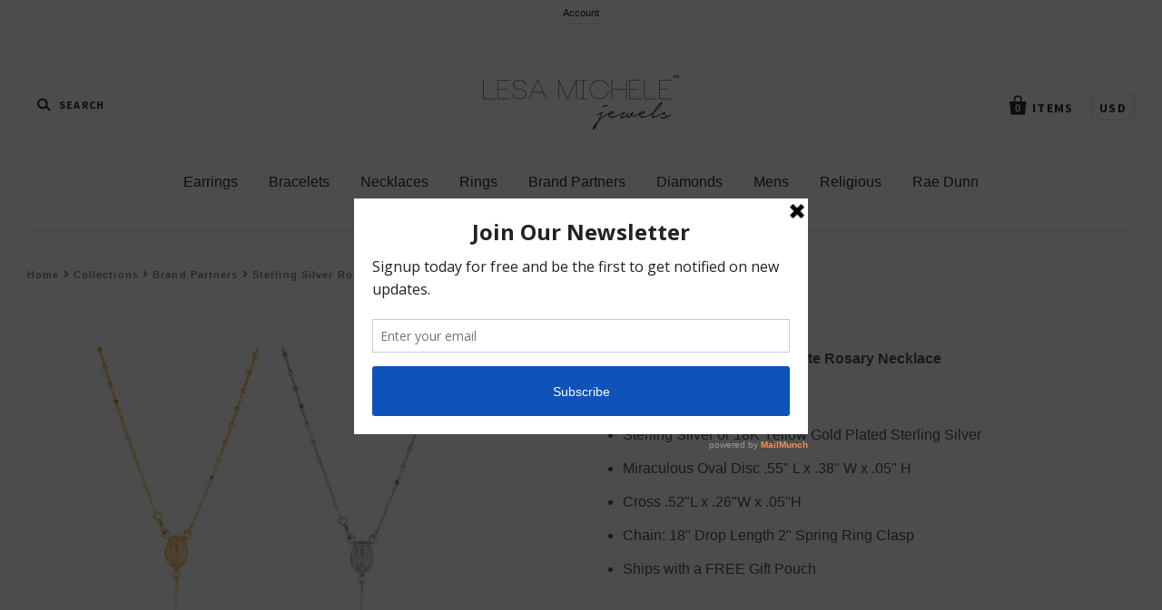

--- FILE ---
content_type: text/html; charset=utf-8
request_url: https://www.lesamichele.com/products/sterling-silver-rosary-necklace-with-cross
body_size: 20002
content:
<!doctype html>
<!--[if IE 7]><html class="no-js ie7 lt-ie8 lt-ie9 lt-ie10" lang="en"> <![endif]-->
<!--[if IE 8]><html class="no-js ie8 lt-ie9 lt-ie10" lang="en"> <![endif]-->
<!--[if IE 9]><html class="no-js ie9 lt-ie10"> <![endif]-->
<!--[if (gt IE 9)|!(IE)]><!--> <html class="no-js"> <!--<![endif]-->
<head>
<script>

!function(){var o=window.tdl=window.tdl||[];if(o.invoked)window.console&&console.error&&console.error("Tune snippet has been included more than once.");else{o.invoked=!0,o.methods=["init","identify","convert"],o.factory=function(n){return function(){var e=Array.prototype.slice.call(arguments);return e.unshift(n),o.push(e),o}};for(var e=0;e<o.methods.length;e++){var n=o.methods[e];o[n]=o.factory(n)}o.init=function(e){var n=document.createElement("script");n.type="text/javascript",n.async=!0,n.src="https://js.go2sdk.com/v2/tune.js";var t=document.getElementsByTagName("script")[0];t.parentNode.insertBefore(n,t),o.domain=e}}}();

 

tdl.init("https://bradsdealspartner.go2cloud.org")

tdl.identify()

 

const tid = new URLSearchParams(window.location.search).get('transaction_id');

if (tid) {

    fetch('/cart/update.js', {

        method: 'POST',   

        headers: {

            'Content-Type': 'application/json'

        },

        body: JSON.stringify({

            attributes: {

                'TUNEID': tid

            }

        })

    })

};

 

</script>
  <meta charset="utf-8">
  <meta http-equiv="X-UA-Compatible" content="IE=edge,chrome=1">
  <link rel="stylesheet" href="https://use.fontawesome.com/releases/v5.0.13/css/all.css" integrity="sha384-DNOHZ68U8hZfKXOrtjWvjxusGo9WQnrNx2sqG0tfsghAvtVlRW3tvkXWZh58N9jp" crossorigin="anonymous">

  <title>
    Lesa Michele Necklace

    

    

    
  </title>

  
    <meta name="description" content="Rosary Necklace with Cross in Sterling Silver" />
  

  
    <link rel="shortcut icon" href="//www.lesamichele.com/cdn/shop/files/favicon_32x32.png?v=1613519801" type="image/png" />
  

  <link rel="canonical" href="https://www.lesamichele.com/products/sterling-silver-rosary-necklace-with-cross" />
  <meta name="viewport" content="width=device-width" />

  <script>window.performance && window.performance.mark && window.performance.mark('shopify.content_for_header.start');</script><meta id="shopify-digital-wallet" name="shopify-digital-wallet" content="/7724204089/digital_wallets/dialog">
<meta name="shopify-checkout-api-token" content="73f7eb105a2bc828ef25e7b4d20db3b8">
<meta id="in-context-paypal-metadata" data-shop-id="7724204089" data-venmo-supported="false" data-environment="production" data-locale="en_US" data-paypal-v4="true" data-currency="USD">
<link rel="alternate" type="application/json+oembed" href="https://www.lesamichele.com/products/sterling-silver-rosary-necklace-with-cross.oembed">
<script async="async" src="/checkouts/internal/preloads.js?locale=en-US"></script>
<link rel="preconnect" href="https://shop.app" crossorigin="anonymous">
<script async="async" src="https://shop.app/checkouts/internal/preloads.js?locale=en-US&shop_id=7724204089" crossorigin="anonymous"></script>
<script id="apple-pay-shop-capabilities" type="application/json">{"shopId":7724204089,"countryCode":"US","currencyCode":"USD","merchantCapabilities":["supports3DS"],"merchantId":"gid:\/\/shopify\/Shop\/7724204089","merchantName":"Lesa Michele","requiredBillingContactFields":["postalAddress","email"],"requiredShippingContactFields":["postalAddress","email"],"shippingType":"shipping","supportedNetworks":["visa","masterCard","amex","discover","elo","jcb"],"total":{"type":"pending","label":"Lesa Michele","amount":"1.00"},"shopifyPaymentsEnabled":true,"supportsSubscriptions":true}</script>
<script id="shopify-features" type="application/json">{"accessToken":"73f7eb105a2bc828ef25e7b4d20db3b8","betas":["rich-media-storefront-analytics"],"domain":"www.lesamichele.com","predictiveSearch":true,"shopId":7724204089,"locale":"en"}</script>
<script>var Shopify = Shopify || {};
Shopify.shop = "lesa-michele.myshopify.com";
Shopify.locale = "en";
Shopify.currency = {"active":"USD","rate":"1.0"};
Shopify.country = "US";
Shopify.theme = {"name":"Pacific development","id":20100775993,"schema_name":"Pacific","schema_version":"2.5.0","theme_store_id":705,"role":"main"};
Shopify.theme.handle = "null";
Shopify.theme.style = {"id":null,"handle":null};
Shopify.cdnHost = "www.lesamichele.com/cdn";
Shopify.routes = Shopify.routes || {};
Shopify.routes.root = "/";</script>
<script type="module">!function(o){(o.Shopify=o.Shopify||{}).modules=!0}(window);</script>
<script>!function(o){function n(){var o=[];function n(){o.push(Array.prototype.slice.apply(arguments))}return n.q=o,n}var t=o.Shopify=o.Shopify||{};t.loadFeatures=n(),t.autoloadFeatures=n()}(window);</script>
<script>
  window.ShopifyPay = window.ShopifyPay || {};
  window.ShopifyPay.apiHost = "shop.app\/pay";
  window.ShopifyPay.redirectState = null;
</script>
<script id="shop-js-analytics" type="application/json">{"pageType":"product"}</script>
<script defer="defer" async type="module" src="//www.lesamichele.com/cdn/shopifycloud/shop-js/modules/v2/client.init-shop-cart-sync_BT-GjEfc.en.esm.js"></script>
<script defer="defer" async type="module" src="//www.lesamichele.com/cdn/shopifycloud/shop-js/modules/v2/chunk.common_D58fp_Oc.esm.js"></script>
<script defer="defer" async type="module" src="//www.lesamichele.com/cdn/shopifycloud/shop-js/modules/v2/chunk.modal_xMitdFEc.esm.js"></script>
<script type="module">
  await import("//www.lesamichele.com/cdn/shopifycloud/shop-js/modules/v2/client.init-shop-cart-sync_BT-GjEfc.en.esm.js");
await import("//www.lesamichele.com/cdn/shopifycloud/shop-js/modules/v2/chunk.common_D58fp_Oc.esm.js");
await import("//www.lesamichele.com/cdn/shopifycloud/shop-js/modules/v2/chunk.modal_xMitdFEc.esm.js");

  window.Shopify.SignInWithShop?.initShopCartSync?.({"fedCMEnabled":true,"windoidEnabled":true});

</script>
<script>
  window.Shopify = window.Shopify || {};
  if (!window.Shopify.featureAssets) window.Shopify.featureAssets = {};
  window.Shopify.featureAssets['shop-js'] = {"shop-cart-sync":["modules/v2/client.shop-cart-sync_DZOKe7Ll.en.esm.js","modules/v2/chunk.common_D58fp_Oc.esm.js","modules/v2/chunk.modal_xMitdFEc.esm.js"],"init-fed-cm":["modules/v2/client.init-fed-cm_B6oLuCjv.en.esm.js","modules/v2/chunk.common_D58fp_Oc.esm.js","modules/v2/chunk.modal_xMitdFEc.esm.js"],"shop-cash-offers":["modules/v2/client.shop-cash-offers_D2sdYoxE.en.esm.js","modules/v2/chunk.common_D58fp_Oc.esm.js","modules/v2/chunk.modal_xMitdFEc.esm.js"],"shop-login-button":["modules/v2/client.shop-login-button_QeVjl5Y3.en.esm.js","modules/v2/chunk.common_D58fp_Oc.esm.js","modules/v2/chunk.modal_xMitdFEc.esm.js"],"pay-button":["modules/v2/client.pay-button_DXTOsIq6.en.esm.js","modules/v2/chunk.common_D58fp_Oc.esm.js","modules/v2/chunk.modal_xMitdFEc.esm.js"],"shop-button":["modules/v2/client.shop-button_DQZHx9pm.en.esm.js","modules/v2/chunk.common_D58fp_Oc.esm.js","modules/v2/chunk.modal_xMitdFEc.esm.js"],"avatar":["modules/v2/client.avatar_BTnouDA3.en.esm.js"],"init-windoid":["modules/v2/client.init-windoid_CR1B-cfM.en.esm.js","modules/v2/chunk.common_D58fp_Oc.esm.js","modules/v2/chunk.modal_xMitdFEc.esm.js"],"init-shop-for-new-customer-accounts":["modules/v2/client.init-shop-for-new-customer-accounts_C_vY_xzh.en.esm.js","modules/v2/client.shop-login-button_QeVjl5Y3.en.esm.js","modules/v2/chunk.common_D58fp_Oc.esm.js","modules/v2/chunk.modal_xMitdFEc.esm.js"],"init-shop-email-lookup-coordinator":["modules/v2/client.init-shop-email-lookup-coordinator_BI7n9ZSv.en.esm.js","modules/v2/chunk.common_D58fp_Oc.esm.js","modules/v2/chunk.modal_xMitdFEc.esm.js"],"init-shop-cart-sync":["modules/v2/client.init-shop-cart-sync_BT-GjEfc.en.esm.js","modules/v2/chunk.common_D58fp_Oc.esm.js","modules/v2/chunk.modal_xMitdFEc.esm.js"],"shop-toast-manager":["modules/v2/client.shop-toast-manager_DiYdP3xc.en.esm.js","modules/v2/chunk.common_D58fp_Oc.esm.js","modules/v2/chunk.modal_xMitdFEc.esm.js"],"init-customer-accounts":["modules/v2/client.init-customer-accounts_D9ZNqS-Q.en.esm.js","modules/v2/client.shop-login-button_QeVjl5Y3.en.esm.js","modules/v2/chunk.common_D58fp_Oc.esm.js","modules/v2/chunk.modal_xMitdFEc.esm.js"],"init-customer-accounts-sign-up":["modules/v2/client.init-customer-accounts-sign-up_iGw4briv.en.esm.js","modules/v2/client.shop-login-button_QeVjl5Y3.en.esm.js","modules/v2/chunk.common_D58fp_Oc.esm.js","modules/v2/chunk.modal_xMitdFEc.esm.js"],"shop-follow-button":["modules/v2/client.shop-follow-button_CqMgW2wH.en.esm.js","modules/v2/chunk.common_D58fp_Oc.esm.js","modules/v2/chunk.modal_xMitdFEc.esm.js"],"checkout-modal":["modules/v2/client.checkout-modal_xHeaAweL.en.esm.js","modules/v2/chunk.common_D58fp_Oc.esm.js","modules/v2/chunk.modal_xMitdFEc.esm.js"],"shop-login":["modules/v2/client.shop-login_D91U-Q7h.en.esm.js","modules/v2/chunk.common_D58fp_Oc.esm.js","modules/v2/chunk.modal_xMitdFEc.esm.js"],"lead-capture":["modules/v2/client.lead-capture_BJmE1dJe.en.esm.js","modules/v2/chunk.common_D58fp_Oc.esm.js","modules/v2/chunk.modal_xMitdFEc.esm.js"],"payment-terms":["modules/v2/client.payment-terms_Ci9AEqFq.en.esm.js","modules/v2/chunk.common_D58fp_Oc.esm.js","modules/v2/chunk.modal_xMitdFEc.esm.js"]};
</script>
<script>(function() {
  var isLoaded = false;
  function asyncLoad() {
    if (isLoaded) return;
    isLoaded = true;
    var urls = ["\/\/cdn.secomapp.com\/bannerslider\/scripts\/lesa-michele.20180713001525.scripttag.js?shop=lesa-michele.myshopify.com","https:\/\/a.mailmunch.co\/widgets\/site-521566-77a123ded739d7d18c19b092889de651830d3af6.js?shop=lesa-michele.myshopify.com","https:\/\/chimpstatic.com\/mcjs-connected\/js\/users\/1ce86348bbda3041efac9c65a\/b4cf56c78bdcccb8636a16fa8.js?shop=lesa-michele.myshopify.com","https:\/\/chimpstatic.com\/mcjs-connected\/js\/users\/1ce86348bbda3041efac9c65a\/fdc561d2922cafdebbcde0eda.js?shop=lesa-michele.myshopify.com"];
    for (var i = 0; i < urls.length; i++) {
      var s = document.createElement('script');
      s.type = 'text/javascript';
      s.async = true;
      s.src = urls[i];
      var x = document.getElementsByTagName('script')[0];
      x.parentNode.insertBefore(s, x);
    }
  };
  if(window.attachEvent) {
    window.attachEvent('onload', asyncLoad);
  } else {
    window.addEventListener('load', asyncLoad, false);
  }
})();</script>
<script id="__st">var __st={"a":7724204089,"offset":-18000,"reqid":"c97ebab2-8de2-479c-ae93-5221a32c4623-1769100481","pageurl":"www.lesamichele.com\/products\/sterling-silver-rosary-necklace-with-cross","u":"0632d6258f27","p":"product","rtyp":"product","rid":1158658719801};</script>
<script>window.ShopifyPaypalV4VisibilityTracking = true;</script>
<script id="captcha-bootstrap">!function(){'use strict';const t='contact',e='account',n='new_comment',o=[[t,t],['blogs',n],['comments',n],[t,'customer']],c=[[e,'customer_login'],[e,'guest_login'],[e,'recover_customer_password'],[e,'create_customer']],r=t=>t.map((([t,e])=>`form[action*='/${t}']:not([data-nocaptcha='true']) input[name='form_type'][value='${e}']`)).join(','),a=t=>()=>t?[...document.querySelectorAll(t)].map((t=>t.form)):[];function s(){const t=[...o],e=r(t);return a(e)}const i='password',u='form_key',d=['recaptcha-v3-token','g-recaptcha-response','h-captcha-response',i],f=()=>{try{return window.sessionStorage}catch{return}},m='__shopify_v',_=t=>t.elements[u];function p(t,e,n=!1){try{const o=window.sessionStorage,c=JSON.parse(o.getItem(e)),{data:r}=function(t){const{data:e,action:n}=t;return t[m]||n?{data:e,action:n}:{data:t,action:n}}(c);for(const[e,n]of Object.entries(r))t.elements[e]&&(t.elements[e].value=n);n&&o.removeItem(e)}catch(o){console.error('form repopulation failed',{error:o})}}const l='form_type',E='cptcha';function T(t){t.dataset[E]=!0}const w=window,h=w.document,L='Shopify',v='ce_forms',y='captcha';let A=!1;((t,e)=>{const n=(g='f06e6c50-85a8-45c8-87d0-21a2b65856fe',I='https://cdn.shopify.com/shopifycloud/storefront-forms-hcaptcha/ce_storefront_forms_captcha_hcaptcha.v1.5.2.iife.js',D={infoText:'Protected by hCaptcha',privacyText:'Privacy',termsText:'Terms'},(t,e,n)=>{const o=w[L][v],c=o.bindForm;if(c)return c(t,g,e,D).then(n);var r;o.q.push([[t,g,e,D],n]),r=I,A||(h.body.append(Object.assign(h.createElement('script'),{id:'captcha-provider',async:!0,src:r})),A=!0)});var g,I,D;w[L]=w[L]||{},w[L][v]=w[L][v]||{},w[L][v].q=[],w[L][y]=w[L][y]||{},w[L][y].protect=function(t,e){n(t,void 0,e),T(t)},Object.freeze(w[L][y]),function(t,e,n,w,h,L){const[v,y,A,g]=function(t,e,n){const i=e?o:[],u=t?c:[],d=[...i,...u],f=r(d),m=r(i),_=r(d.filter((([t,e])=>n.includes(e))));return[a(f),a(m),a(_),s()]}(w,h,L),I=t=>{const e=t.target;return e instanceof HTMLFormElement?e:e&&e.form},D=t=>v().includes(t);t.addEventListener('submit',(t=>{const e=I(t);if(!e)return;const n=D(e)&&!e.dataset.hcaptchaBound&&!e.dataset.recaptchaBound,o=_(e),c=g().includes(e)&&(!o||!o.value);(n||c)&&t.preventDefault(),c&&!n&&(function(t){try{if(!f())return;!function(t){const e=f();if(!e)return;const n=_(t);if(!n)return;const o=n.value;o&&e.removeItem(o)}(t);const e=Array.from(Array(32),(()=>Math.random().toString(36)[2])).join('');!function(t,e){_(t)||t.append(Object.assign(document.createElement('input'),{type:'hidden',name:u})),t.elements[u].value=e}(t,e),function(t,e){const n=f();if(!n)return;const o=[...t.querySelectorAll(`input[type='${i}']`)].map((({name:t})=>t)),c=[...d,...o],r={};for(const[a,s]of new FormData(t).entries())c.includes(a)||(r[a]=s);n.setItem(e,JSON.stringify({[m]:1,action:t.action,data:r}))}(t,e)}catch(e){console.error('failed to persist form',e)}}(e),e.submit())}));const S=(t,e)=>{t&&!t.dataset[E]&&(n(t,e.some((e=>e===t))),T(t))};for(const o of['focusin','change'])t.addEventListener(o,(t=>{const e=I(t);D(e)&&S(e,y())}));const B=e.get('form_key'),M=e.get(l),P=B&&M;t.addEventListener('DOMContentLoaded',(()=>{const t=y();if(P)for(const e of t)e.elements[l].value===M&&p(e,B);[...new Set([...A(),...v().filter((t=>'true'===t.dataset.shopifyCaptcha))])].forEach((e=>S(e,t)))}))}(h,new URLSearchParams(w.location.search),n,t,e,['guest_login'])})(!0,!0)}();</script>
<script integrity="sha256-4kQ18oKyAcykRKYeNunJcIwy7WH5gtpwJnB7kiuLZ1E=" data-source-attribution="shopify.loadfeatures" defer="defer" src="//www.lesamichele.com/cdn/shopifycloud/storefront/assets/storefront/load_feature-a0a9edcb.js" crossorigin="anonymous"></script>
<script crossorigin="anonymous" defer="defer" src="//www.lesamichele.com/cdn/shopifycloud/storefront/assets/shopify_pay/storefront-65b4c6d7.js?v=20250812"></script>
<script data-source-attribution="shopify.dynamic_checkout.dynamic.init">var Shopify=Shopify||{};Shopify.PaymentButton=Shopify.PaymentButton||{isStorefrontPortableWallets:!0,init:function(){window.Shopify.PaymentButton.init=function(){};var t=document.createElement("script");t.src="https://www.lesamichele.com/cdn/shopifycloud/portable-wallets/latest/portable-wallets.en.js",t.type="module",document.head.appendChild(t)}};
</script>
<script data-source-attribution="shopify.dynamic_checkout.buyer_consent">
  function portableWalletsHideBuyerConsent(e){var t=document.getElementById("shopify-buyer-consent"),n=document.getElementById("shopify-subscription-policy-button");t&&n&&(t.classList.add("hidden"),t.setAttribute("aria-hidden","true"),n.removeEventListener("click",e))}function portableWalletsShowBuyerConsent(e){var t=document.getElementById("shopify-buyer-consent"),n=document.getElementById("shopify-subscription-policy-button");t&&n&&(t.classList.remove("hidden"),t.removeAttribute("aria-hidden"),n.addEventListener("click",e))}window.Shopify?.PaymentButton&&(window.Shopify.PaymentButton.hideBuyerConsent=portableWalletsHideBuyerConsent,window.Shopify.PaymentButton.showBuyerConsent=portableWalletsShowBuyerConsent);
</script>
<script data-source-attribution="shopify.dynamic_checkout.cart.bootstrap">document.addEventListener("DOMContentLoaded",(function(){function t(){return document.querySelector("shopify-accelerated-checkout-cart, shopify-accelerated-checkout")}if(t())Shopify.PaymentButton.init();else{new MutationObserver((function(e,n){t()&&(Shopify.PaymentButton.init(),n.disconnect())})).observe(document.body,{childList:!0,subtree:!0})}}));
</script>
<link id="shopify-accelerated-checkout-styles" rel="stylesheet" media="screen" href="https://www.lesamichele.com/cdn/shopifycloud/portable-wallets/latest/accelerated-checkout-backwards-compat.css" crossorigin="anonymous">
<style id="shopify-accelerated-checkout-cart">
        #shopify-buyer-consent {
  margin-top: 1em;
  display: inline-block;
  width: 100%;
}

#shopify-buyer-consent.hidden {
  display: none;
}

#shopify-subscription-policy-button {
  background: none;
  border: none;
  padding: 0;
  text-decoration: underline;
  font-size: inherit;
  cursor: pointer;
}

#shopify-subscription-policy-button::before {
  box-shadow: none;
}

      </style>

<script>window.performance && window.performance.mark && window.performance.mark('shopify.content_for_header.end');</script>

  

<meta property="og:site_name" content="Lesa Michele" />
<meta property="og:url" content="https://www.lesamichele.com/products/sterling-silver-rosary-necklace-with-cross" />
<meta property="og:title" content="Lesa Michele Necklace" />

  <meta property="og:description" content="Rosary Necklace with Cross in Sterling Silver" />


  <meta property="og:type" content="product">
  
    <meta property="og:image" content="http://www.lesamichele.com/cdn/shop/products/NN339315_V1_grande.jpg?v=1588409428" />
    <meta property="og:image:secure_url" content="https://www.lesamichele.com/cdn/shop/products/NN339315_V1_grande.jpg?v=1588409428" />
  
    <meta property="og:image" content="http://www.lesamichele.com/cdn/shop/products/NN339315_935f32b0-5cac-4b9f-81b6-0becfc10dd31_grande.jpg?v=1588409428" />
    <meta property="og:image:secure_url" content="https://www.lesamichele.com/cdn/shop/products/NN339315_935f32b0-5cac-4b9f-81b6-0becfc10dd31_grande.jpg?v=1588409428" />
  
    <meta property="og:image" content="http://www.lesamichele.com/cdn/shop/products/NN339315G_grande.jpg?v=1588409428" />
    <meta property="og:image:secure_url" content="https://www.lesamichele.com/cdn/shop/products/NN339315G_grande.jpg?v=1588409428" />
  
    <meta property="og:image" content="http://www.lesamichele.com/cdn/shop/products/NN339315_S4_grande.jpg?v=1588409428" />
    <meta property="og:image:secure_url" content="https://www.lesamichele.com/cdn/shop/products/NN339315_S4_grande.jpg?v=1588409428" />
  
    <meta property="og:image" content="http://www.lesamichele.com/cdn/shop/products/NN339315G_S3_grande.jpg?v=1588409428" />
    <meta property="og:image:secure_url" content="https://www.lesamichele.com/cdn/shop/products/NN339315G_S3_grande.jpg?v=1588409428" />
  
    <meta property="og:image" content="http://www.lesamichele.com/cdn/shop/products/NN339315G_S1_grande.jpg?v=1588409428" />
    <meta property="og:image:secure_url" content="https://www.lesamichele.com/cdn/shop/products/NN339315G_S1_grande.jpg?v=1588409428" />
  
    <meta property="og:image" content="http://www.lesamichele.com/cdn/shop/products/C2_aced54c2-cb78-423b-bd18-f3ee4b891873_grande.jpg?v=1588409428" />
    <meta property="og:image:secure_url" content="https://www.lesamichele.com/cdn/shop/products/C2_aced54c2-cb78-423b-bd18-f3ee4b891873_grande.jpg?v=1588409428" />
  
    <meta property="og:image" content="http://www.lesamichele.com/cdn/shop/products/Fotolia_139955830_Subscription_Monthly_XXLcopy_007491e1-0672-4ce5-841f-fef249664255_grande.jpg?v=1588409428" />
    <meta property="og:image:secure_url" content="https://www.lesamichele.com/cdn/shop/products/Fotolia_139955830_Subscription_Monthly_XXLcopy_007491e1-0672-4ce5-841f-fef249664255_grande.jpg?v=1588409428" />
  
  <meta property="og:price:amount" content="29.99">
  <meta property="og:price:currency" content="USD">




<meta name="twitter:card" content="summary">


  <meta name="twitter:site" content="@LesaMichele">



  <meta property="twitter:description" content="Rosary Necklace with Cross in Sterling Silver" />


<meta name="twitter:url" content="https://www.lesamichele.com/products/sterling-silver-rosary-necklace-with-cross">


  <meta name="twitter:title" content="Sterling Silver Rosary Necklace with Cross">
  <meta name="twitter:image" content="http://www.lesamichele.com/cdn/shop/products/NN339315_V1_grande.jpg?v=1588409428">



  <!-- Theme CSS -->
  <link href="//www.lesamichele.com/cdn/shop/t/4/assets/theme.scss.css?v=150110627316169022601674755717" rel="stylesheet" type="text/css" media="all" />

  <!-- Third Party JS Libraries -->
  <script src="//www.lesamichele.com/cdn/shop/t/4/assets/modernizr-2.8.2.min.js?v=183020859231120956941527085487" type="text/javascript"></script>

  <!-- Add media query support to IE8 -->
  <!--[if lt IE 9]>
  <script src="//www.lesamichele.com/cdn/shop/t/4/assets/respond.min.js?v=52248677837542619231527085489"></script>
  <link href="//www.lesamichele.com/cdn/shop/t/4/assets/respond-proxy.html" id="respond-proxy" rel="respond-proxy" />
  
  <link href="//www.lesamichele.com/search?q=38648d6df7731395c39265f0623d9d0e" id="respond-redirect" rel="respond-redirect" />
  <script src="//www.lesamichele.com/search?q=38648d6df7731395c39265f0623d9d0e" type="text/javascript"></script>
  <![endif]-->

  <!-- Theme object -->
  <script>

  window.Shop = {};

  Shop.version = "2.5.0";

  Shop.currency = "USD";
  Shop.moneyFormat = "${{ amount }}";
  Shop.moneyFormatCurrency = "${{ amount }} USD";
  Shop.cartQuantityError = {
    title: "Not available",
    message: "You can only have ** quantity ** ** title ** in your cart.",
    button: "Okay",
  };

  

  

  

  
    /*
      Override the default Shop.moneyFormat for recalculating
      prices on the product and cart templates.
    */
    Shop.currencySwitcher = true;
    Shop.moneyFormat = "${{ amount }} USD";
    Shop.currencySwitcherFormat = "money_with_currency_format";
    Shop.defaultCurrency = Shop.currency;
  

</script>


<link href="https://monorail-edge.shopifysvc.com" rel="dns-prefetch">
<script>(function(){if ("sendBeacon" in navigator && "performance" in window) {try {var session_token_from_headers = performance.getEntriesByType('navigation')[0].serverTiming.find(x => x.name == '_s').description;} catch {var session_token_from_headers = undefined;}var session_cookie_matches = document.cookie.match(/_shopify_s=([^;]*)/);var session_token_from_cookie = session_cookie_matches && session_cookie_matches.length === 2 ? session_cookie_matches[1] : "";var session_token = session_token_from_headers || session_token_from_cookie || "";function handle_abandonment_event(e) {var entries = performance.getEntries().filter(function(entry) {return /monorail-edge.shopifysvc.com/.test(entry.name);});if (!window.abandonment_tracked && entries.length === 0) {window.abandonment_tracked = true;var currentMs = Date.now();var navigation_start = performance.timing.navigationStart;var payload = {shop_id: 7724204089,url: window.location.href,navigation_start,duration: currentMs - navigation_start,session_token,page_type: "product"};window.navigator.sendBeacon("https://monorail-edge.shopifysvc.com/v1/produce", JSON.stringify({schema_id: "online_store_buyer_site_abandonment/1.1",payload: payload,metadata: {event_created_at_ms: currentMs,event_sent_at_ms: currentMs}}));}}window.addEventListener('pagehide', handle_abandonment_event);}}());</script>
<script id="web-pixels-manager-setup">(function e(e,d,r,n,o){if(void 0===o&&(o={}),!Boolean(null===(a=null===(i=window.Shopify)||void 0===i?void 0:i.analytics)||void 0===a?void 0:a.replayQueue)){var i,a;window.Shopify=window.Shopify||{};var t=window.Shopify;t.analytics=t.analytics||{};var s=t.analytics;s.replayQueue=[],s.publish=function(e,d,r){return s.replayQueue.push([e,d,r]),!0};try{self.performance.mark("wpm:start")}catch(e){}var l=function(){var e={modern:/Edge?\/(1{2}[4-9]|1[2-9]\d|[2-9]\d{2}|\d{4,})\.\d+(\.\d+|)|Firefox\/(1{2}[4-9]|1[2-9]\d|[2-9]\d{2}|\d{4,})\.\d+(\.\d+|)|Chrom(ium|e)\/(9{2}|\d{3,})\.\d+(\.\d+|)|(Maci|X1{2}).+ Version\/(15\.\d+|(1[6-9]|[2-9]\d|\d{3,})\.\d+)([,.]\d+|)( \(\w+\)|)( Mobile\/\w+|) Safari\/|Chrome.+OPR\/(9{2}|\d{3,})\.\d+\.\d+|(CPU[ +]OS|iPhone[ +]OS|CPU[ +]iPhone|CPU IPhone OS|CPU iPad OS)[ +]+(15[._]\d+|(1[6-9]|[2-9]\d|\d{3,})[._]\d+)([._]\d+|)|Android:?[ /-](13[3-9]|1[4-9]\d|[2-9]\d{2}|\d{4,})(\.\d+|)(\.\d+|)|Android.+Firefox\/(13[5-9]|1[4-9]\d|[2-9]\d{2}|\d{4,})\.\d+(\.\d+|)|Android.+Chrom(ium|e)\/(13[3-9]|1[4-9]\d|[2-9]\d{2}|\d{4,})\.\d+(\.\d+|)|SamsungBrowser\/([2-9]\d|\d{3,})\.\d+/,legacy:/Edge?\/(1[6-9]|[2-9]\d|\d{3,})\.\d+(\.\d+|)|Firefox\/(5[4-9]|[6-9]\d|\d{3,})\.\d+(\.\d+|)|Chrom(ium|e)\/(5[1-9]|[6-9]\d|\d{3,})\.\d+(\.\d+|)([\d.]+$|.*Safari\/(?![\d.]+ Edge\/[\d.]+$))|(Maci|X1{2}).+ Version\/(10\.\d+|(1[1-9]|[2-9]\d|\d{3,})\.\d+)([,.]\d+|)( \(\w+\)|)( Mobile\/\w+|) Safari\/|Chrome.+OPR\/(3[89]|[4-9]\d|\d{3,})\.\d+\.\d+|(CPU[ +]OS|iPhone[ +]OS|CPU[ +]iPhone|CPU IPhone OS|CPU iPad OS)[ +]+(10[._]\d+|(1[1-9]|[2-9]\d|\d{3,})[._]\d+)([._]\d+|)|Android:?[ /-](13[3-9]|1[4-9]\d|[2-9]\d{2}|\d{4,})(\.\d+|)(\.\d+|)|Mobile Safari.+OPR\/([89]\d|\d{3,})\.\d+\.\d+|Android.+Firefox\/(13[5-9]|1[4-9]\d|[2-9]\d{2}|\d{4,})\.\d+(\.\d+|)|Android.+Chrom(ium|e)\/(13[3-9]|1[4-9]\d|[2-9]\d{2}|\d{4,})\.\d+(\.\d+|)|Android.+(UC? ?Browser|UCWEB|U3)[ /]?(15\.([5-9]|\d{2,})|(1[6-9]|[2-9]\d|\d{3,})\.\d+)\.\d+|SamsungBrowser\/(5\.\d+|([6-9]|\d{2,})\.\d+)|Android.+MQ{2}Browser\/(14(\.(9|\d{2,})|)|(1[5-9]|[2-9]\d|\d{3,})(\.\d+|))(\.\d+|)|K[Aa][Ii]OS\/(3\.\d+|([4-9]|\d{2,})\.\d+)(\.\d+|)/},d=e.modern,r=e.legacy,n=navigator.userAgent;return n.match(d)?"modern":n.match(r)?"legacy":"unknown"}(),u="modern"===l?"modern":"legacy",c=(null!=n?n:{modern:"",legacy:""})[u],f=function(e){return[e.baseUrl,"/wpm","/b",e.hashVersion,"modern"===e.buildTarget?"m":"l",".js"].join("")}({baseUrl:d,hashVersion:r,buildTarget:u}),m=function(e){var d=e.version,r=e.bundleTarget,n=e.surface,o=e.pageUrl,i=e.monorailEndpoint;return{emit:function(e){var a=e.status,t=e.errorMsg,s=(new Date).getTime(),l=JSON.stringify({metadata:{event_sent_at_ms:s},events:[{schema_id:"web_pixels_manager_load/3.1",payload:{version:d,bundle_target:r,page_url:o,status:a,surface:n,error_msg:t},metadata:{event_created_at_ms:s}}]});if(!i)return console&&console.warn&&console.warn("[Web Pixels Manager] No Monorail endpoint provided, skipping logging."),!1;try{return self.navigator.sendBeacon.bind(self.navigator)(i,l)}catch(e){}var u=new XMLHttpRequest;try{return u.open("POST",i,!0),u.setRequestHeader("Content-Type","text/plain"),u.send(l),!0}catch(e){return console&&console.warn&&console.warn("[Web Pixels Manager] Got an unhandled error while logging to Monorail."),!1}}}}({version:r,bundleTarget:l,surface:e.surface,pageUrl:self.location.href,monorailEndpoint:e.monorailEndpoint});try{o.browserTarget=l,function(e){var d=e.src,r=e.async,n=void 0===r||r,o=e.onload,i=e.onerror,a=e.sri,t=e.scriptDataAttributes,s=void 0===t?{}:t,l=document.createElement("script"),u=document.querySelector("head"),c=document.querySelector("body");if(l.async=n,l.src=d,a&&(l.integrity=a,l.crossOrigin="anonymous"),s)for(var f in s)if(Object.prototype.hasOwnProperty.call(s,f))try{l.dataset[f]=s[f]}catch(e){}if(o&&l.addEventListener("load",o),i&&l.addEventListener("error",i),u)u.appendChild(l);else{if(!c)throw new Error("Did not find a head or body element to append the script");c.appendChild(l)}}({src:f,async:!0,onload:function(){if(!function(){var e,d;return Boolean(null===(d=null===(e=window.Shopify)||void 0===e?void 0:e.analytics)||void 0===d?void 0:d.initialized)}()){var d=window.webPixelsManager.init(e)||void 0;if(d){var r=window.Shopify.analytics;r.replayQueue.forEach((function(e){var r=e[0],n=e[1],o=e[2];d.publishCustomEvent(r,n,o)})),r.replayQueue=[],r.publish=d.publishCustomEvent,r.visitor=d.visitor,r.initialized=!0}}},onerror:function(){return m.emit({status:"failed",errorMsg:"".concat(f," has failed to load")})},sri:function(e){var d=/^sha384-[A-Za-z0-9+/=]+$/;return"string"==typeof e&&d.test(e)}(c)?c:"",scriptDataAttributes:o}),m.emit({status:"loading"})}catch(e){m.emit({status:"failed",errorMsg:(null==e?void 0:e.message)||"Unknown error"})}}})({shopId: 7724204089,storefrontBaseUrl: "https://www.lesamichele.com",extensionsBaseUrl: "https://extensions.shopifycdn.com/cdn/shopifycloud/web-pixels-manager",monorailEndpoint: "https://monorail-edge.shopifysvc.com/unstable/produce_batch",surface: "storefront-renderer",enabledBetaFlags: ["2dca8a86"],webPixelsConfigList: [{"id":"231375061","configuration":"{\"pixel_id\":\"2496061164057093\",\"pixel_type\":\"facebook_pixel\",\"metaapp_system_user_token\":\"-\"}","eventPayloadVersion":"v1","runtimeContext":"OPEN","scriptVersion":"ca16bc87fe92b6042fbaa3acc2fbdaa6","type":"APP","apiClientId":2329312,"privacyPurposes":["ANALYTICS","MARKETING","SALE_OF_DATA"],"dataSharingAdjustments":{"protectedCustomerApprovalScopes":["read_customer_address","read_customer_email","read_customer_name","read_customer_personal_data","read_customer_phone"]}},{"id":"68813013","eventPayloadVersion":"v1","runtimeContext":"LAX","scriptVersion":"1","type":"CUSTOM","privacyPurposes":["ANALYTICS"],"name":"Google Analytics tag (migrated)"},{"id":"shopify-app-pixel","configuration":"{}","eventPayloadVersion":"v1","runtimeContext":"STRICT","scriptVersion":"0450","apiClientId":"shopify-pixel","type":"APP","privacyPurposes":["ANALYTICS","MARKETING"]},{"id":"shopify-custom-pixel","eventPayloadVersion":"v1","runtimeContext":"LAX","scriptVersion":"0450","apiClientId":"shopify-pixel","type":"CUSTOM","privacyPurposes":["ANALYTICS","MARKETING"]}],isMerchantRequest: false,initData: {"shop":{"name":"Lesa Michele","paymentSettings":{"currencyCode":"USD"},"myshopifyDomain":"lesa-michele.myshopify.com","countryCode":"US","storefrontUrl":"https:\/\/www.lesamichele.com"},"customer":null,"cart":null,"checkout":null,"productVariants":[{"price":{"amount":29.99,"currencyCode":"USD"},"product":{"title":"Sterling Silver Rosary Necklace with Cross","vendor":"MY BIBLE","id":"1158658719801","untranslatedTitle":"Sterling Silver Rosary Necklace with Cross","url":"\/products\/sterling-silver-rosary-necklace-with-cross","type":"Necklace"},"id":"31457764966473","image":{"src":"\/\/www.lesamichele.com\/cdn\/shop\/products\/NN339315_935f32b0-5cac-4b9f-81b6-0becfc10dd31.jpg?v=1588409428"},"sku":"NN339315","title":"White","untranslatedTitle":"White"},{"price":{"amount":29.99,"currencyCode":"USD"},"product":{"title":"Sterling Silver Rosary Necklace with Cross","vendor":"MY BIBLE","id":"1158658719801","untranslatedTitle":"Sterling Silver Rosary Necklace with Cross","url":"\/products\/sterling-silver-rosary-necklace-with-cross","type":"Necklace"},"id":"31457765032009","image":{"src":"\/\/www.lesamichele.com\/cdn\/shop\/products\/NN339315G.jpg?v=1588409428"},"sku":"NN339315G","title":"Yellow","untranslatedTitle":"Yellow"}],"purchasingCompany":null},},"https://www.lesamichele.com/cdn","fcfee988w5aeb613cpc8e4bc33m6693e112",{"modern":"","legacy":""},{"shopId":"7724204089","storefrontBaseUrl":"https:\/\/www.lesamichele.com","extensionBaseUrl":"https:\/\/extensions.shopifycdn.com\/cdn\/shopifycloud\/web-pixels-manager","surface":"storefront-renderer","enabledBetaFlags":"[\"2dca8a86\"]","isMerchantRequest":"false","hashVersion":"fcfee988w5aeb613cpc8e4bc33m6693e112","publish":"custom","events":"[[\"page_viewed\",{}],[\"product_viewed\",{\"productVariant\":{\"price\":{\"amount\":29.99,\"currencyCode\":\"USD\"},\"product\":{\"title\":\"Sterling Silver Rosary Necklace with Cross\",\"vendor\":\"MY BIBLE\",\"id\":\"1158658719801\",\"untranslatedTitle\":\"Sterling Silver Rosary Necklace with Cross\",\"url\":\"\/products\/sterling-silver-rosary-necklace-with-cross\",\"type\":\"Necklace\"},\"id\":\"31457764966473\",\"image\":{\"src\":\"\/\/www.lesamichele.com\/cdn\/shop\/products\/NN339315_935f32b0-5cac-4b9f-81b6-0becfc10dd31.jpg?v=1588409428\"},\"sku\":\"NN339315\",\"title\":\"White\",\"untranslatedTitle\":\"White\"}}]]"});</script><script>
  window.ShopifyAnalytics = window.ShopifyAnalytics || {};
  window.ShopifyAnalytics.meta = window.ShopifyAnalytics.meta || {};
  window.ShopifyAnalytics.meta.currency = 'USD';
  var meta = {"product":{"id":1158658719801,"gid":"gid:\/\/shopify\/Product\/1158658719801","vendor":"MY BIBLE","type":"Necklace","handle":"sterling-silver-rosary-necklace-with-cross","variants":[{"id":31457764966473,"price":2999,"name":"Sterling Silver Rosary Necklace with Cross - White","public_title":"White","sku":"NN339315"},{"id":31457765032009,"price":2999,"name":"Sterling Silver Rosary Necklace with Cross - Yellow","public_title":"Yellow","sku":"NN339315G"}],"remote":false},"page":{"pageType":"product","resourceType":"product","resourceId":1158658719801,"requestId":"c97ebab2-8de2-479c-ae93-5221a32c4623-1769100481"}};
  for (var attr in meta) {
    window.ShopifyAnalytics.meta[attr] = meta[attr];
  }
</script>
<script class="analytics">
  (function () {
    var customDocumentWrite = function(content) {
      var jquery = null;

      if (window.jQuery) {
        jquery = window.jQuery;
      } else if (window.Checkout && window.Checkout.$) {
        jquery = window.Checkout.$;
      }

      if (jquery) {
        jquery('body').append(content);
      }
    };

    var hasLoggedConversion = function(token) {
      if (token) {
        return document.cookie.indexOf('loggedConversion=' + token) !== -1;
      }
      return false;
    }

    var setCookieIfConversion = function(token) {
      if (token) {
        var twoMonthsFromNow = new Date(Date.now());
        twoMonthsFromNow.setMonth(twoMonthsFromNow.getMonth() + 2);

        document.cookie = 'loggedConversion=' + token + '; expires=' + twoMonthsFromNow;
      }
    }

    var trekkie = window.ShopifyAnalytics.lib = window.trekkie = window.trekkie || [];
    if (trekkie.integrations) {
      return;
    }
    trekkie.methods = [
      'identify',
      'page',
      'ready',
      'track',
      'trackForm',
      'trackLink'
    ];
    trekkie.factory = function(method) {
      return function() {
        var args = Array.prototype.slice.call(arguments);
        args.unshift(method);
        trekkie.push(args);
        return trekkie;
      };
    };
    for (var i = 0; i < trekkie.methods.length; i++) {
      var key = trekkie.methods[i];
      trekkie[key] = trekkie.factory(key);
    }
    trekkie.load = function(config) {
      trekkie.config = config || {};
      trekkie.config.initialDocumentCookie = document.cookie;
      var first = document.getElementsByTagName('script')[0];
      var script = document.createElement('script');
      script.type = 'text/javascript';
      script.onerror = function(e) {
        var scriptFallback = document.createElement('script');
        scriptFallback.type = 'text/javascript';
        scriptFallback.onerror = function(error) {
                var Monorail = {
      produce: function produce(monorailDomain, schemaId, payload) {
        var currentMs = new Date().getTime();
        var event = {
          schema_id: schemaId,
          payload: payload,
          metadata: {
            event_created_at_ms: currentMs,
            event_sent_at_ms: currentMs
          }
        };
        return Monorail.sendRequest("https://" + monorailDomain + "/v1/produce", JSON.stringify(event));
      },
      sendRequest: function sendRequest(endpointUrl, payload) {
        // Try the sendBeacon API
        if (window && window.navigator && typeof window.navigator.sendBeacon === 'function' && typeof window.Blob === 'function' && !Monorail.isIos12()) {
          var blobData = new window.Blob([payload], {
            type: 'text/plain'
          });

          if (window.navigator.sendBeacon(endpointUrl, blobData)) {
            return true;
          } // sendBeacon was not successful

        } // XHR beacon

        var xhr = new XMLHttpRequest();

        try {
          xhr.open('POST', endpointUrl);
          xhr.setRequestHeader('Content-Type', 'text/plain');
          xhr.send(payload);
        } catch (e) {
          console.log(e);
        }

        return false;
      },
      isIos12: function isIos12() {
        return window.navigator.userAgent.lastIndexOf('iPhone; CPU iPhone OS 12_') !== -1 || window.navigator.userAgent.lastIndexOf('iPad; CPU OS 12_') !== -1;
      }
    };
    Monorail.produce('monorail-edge.shopifysvc.com',
      'trekkie_storefront_load_errors/1.1',
      {shop_id: 7724204089,
      theme_id: 20100775993,
      app_name: "storefront",
      context_url: window.location.href,
      source_url: "//www.lesamichele.com/cdn/s/trekkie.storefront.1bbfab421998800ff09850b62e84b8915387986d.min.js"});

        };
        scriptFallback.async = true;
        scriptFallback.src = '//www.lesamichele.com/cdn/s/trekkie.storefront.1bbfab421998800ff09850b62e84b8915387986d.min.js';
        first.parentNode.insertBefore(scriptFallback, first);
      };
      script.async = true;
      script.src = '//www.lesamichele.com/cdn/s/trekkie.storefront.1bbfab421998800ff09850b62e84b8915387986d.min.js';
      first.parentNode.insertBefore(script, first);
    };
    trekkie.load(
      {"Trekkie":{"appName":"storefront","development":false,"defaultAttributes":{"shopId":7724204089,"isMerchantRequest":null,"themeId":20100775993,"themeCityHash":"16275973169130261362","contentLanguage":"en","currency":"USD","eventMetadataId":"f197dcc3-266b-44ef-a155-090c99a903d9"},"isServerSideCookieWritingEnabled":true,"monorailRegion":"shop_domain","enabledBetaFlags":["65f19447"]},"Session Attribution":{},"S2S":{"facebookCapiEnabled":true,"source":"trekkie-storefront-renderer","apiClientId":580111}}
    );

    var loaded = false;
    trekkie.ready(function() {
      if (loaded) return;
      loaded = true;

      window.ShopifyAnalytics.lib = window.trekkie;

      var originalDocumentWrite = document.write;
      document.write = customDocumentWrite;
      try { window.ShopifyAnalytics.merchantGoogleAnalytics.call(this); } catch(error) {};
      document.write = originalDocumentWrite;

      window.ShopifyAnalytics.lib.page(null,{"pageType":"product","resourceType":"product","resourceId":1158658719801,"requestId":"c97ebab2-8de2-479c-ae93-5221a32c4623-1769100481","shopifyEmitted":true});

      var match = window.location.pathname.match(/checkouts\/(.+)\/(thank_you|post_purchase)/)
      var token = match? match[1]: undefined;
      if (!hasLoggedConversion(token)) {
        setCookieIfConversion(token);
        window.ShopifyAnalytics.lib.track("Viewed Product",{"currency":"USD","variantId":31457764966473,"productId":1158658719801,"productGid":"gid:\/\/shopify\/Product\/1158658719801","name":"Sterling Silver Rosary Necklace with Cross - White","price":"29.99","sku":"NN339315","brand":"MY BIBLE","variant":"White","category":"Necklace","nonInteraction":true,"remote":false},undefined,undefined,{"shopifyEmitted":true});
      window.ShopifyAnalytics.lib.track("monorail:\/\/trekkie_storefront_viewed_product\/1.1",{"currency":"USD","variantId":31457764966473,"productId":1158658719801,"productGid":"gid:\/\/shopify\/Product\/1158658719801","name":"Sterling Silver Rosary Necklace with Cross - White","price":"29.99","sku":"NN339315","brand":"MY BIBLE","variant":"White","category":"Necklace","nonInteraction":true,"remote":false,"referer":"https:\/\/www.lesamichele.com\/products\/sterling-silver-rosary-necklace-with-cross"});
      }
    });


        var eventsListenerScript = document.createElement('script');
        eventsListenerScript.async = true;
        eventsListenerScript.src = "//www.lesamichele.com/cdn/shopifycloud/storefront/assets/shop_events_listener-3da45d37.js";
        document.getElementsByTagName('head')[0].appendChild(eventsListenerScript);

})();</script>
  <script>
  if (!window.ga || (window.ga && typeof window.ga !== 'function')) {
    window.ga = function ga() {
      (window.ga.q = window.ga.q || []).push(arguments);
      if (window.Shopify && window.Shopify.analytics && typeof window.Shopify.analytics.publish === 'function') {
        window.Shopify.analytics.publish("ga_stub_called", {}, {sendTo: "google_osp_migration"});
      }
      console.error("Shopify's Google Analytics stub called with:", Array.from(arguments), "\nSee https://help.shopify.com/manual/promoting-marketing/pixels/pixel-migration#google for more information.");
    };
    if (window.Shopify && window.Shopify.analytics && typeof window.Shopify.analytics.publish === 'function') {
      window.Shopify.analytics.publish("ga_stub_initialized", {}, {sendTo: "google_osp_migration"});
    }
  }
</script>
<script
  defer
  src="https://www.lesamichele.com/cdn/shopifycloud/perf-kit/shopify-perf-kit-3.0.4.min.js"
  data-application="storefront-renderer"
  data-shop-id="7724204089"
  data-render-region="gcp-us-central1"
  data-page-type="product"
  data-theme-instance-id="20100775993"
  data-theme-name="Pacific"
  data-theme-version="2.5.0"
  data-monorail-region="shop_domain"
  data-resource-timing-sampling-rate="10"
  data-shs="true"
  data-shs-beacon="true"
  data-shs-export-with-fetch="true"
  data-shs-logs-sample-rate="1"
  data-shs-beacon-endpoint="https://www.lesamichele.com/api/collect"
></script>
</head>




<body class=" sidebar-disabled template-product">
  <div id="shopify-section-pxs-announcement-bar" class="shopify-section"><script
  type="application/json"
  data-section-type="pxs-announcement-bar"
  data-section-id="pxs-announcement-bar"
></script>












  </div>
  <div id="shopify-section-header" class="shopify-section section-header"><div data-section-id="header" data-section-type="header">
  <div class="header-top-links-wrapper">
        <ul class="header-top-links">
          <!-- <li class="header-top-link">Compare</li> -->
        
            <li class="customer-links">
              
                <a href="/account/login" id="customer_login_link">Account</a>
              
            </li>
          
        </ul>
      </div><div class="main-header-wrapper">
    <header class="main-header clearfix" role="banner">

      <form class="header-search-form" action="/search" method="get">
        <input class="header-search-input" name="q" type="text" placeholder="Search" />
      </form>

      <div class="branding">
        
          <a class="logo" href="/">
            

            

  

  <img
    src="//www.lesamichele.com/cdn/shop/files/logo_lesa_jewelery_400x200.png?v=1613519750"
    alt="Lesa Michele"

    
      data-rimg
      srcset="//www.lesamichele.com/cdn/shop/files/logo_lesa_jewelery_275x64.png?v=1613519750 1x"
    

    
    style="
              max-width: 200px;
            "
    
  >




          </a>
        
      </div>

      <div class="header-tools">
        <a class="cart-count contain-count" href="/cart">
          <span class="bag-count">0</span>
          <span class="bag-text">items</span>
        </a>

        

  <div class="select-wrapper currency-switcher">
    <div class="selected-currency"></div>
    <select id="currencies" name="currencies">
      
      
      <option value="USD" selected="selected">USD</option>
      
        
          <option value="CAD">CAD</option>
        
      
        
      
    </select>
  </div>


      </div>

      <div class="mobile-header-tools">
        <span class="mobile-header-search-toggle">&#57346;</span>
        <a class="mobile-cart-count contain-count" href="/cart">&#57348; <span class="bag-count">0</span></a>
        <span class="mobile-navigation-toggle"><span></span></span>
      </div>

      <nav class="navigation">
        <ul class="navigation-tier tier-1">
          
            

            

            
              
              


              <li
                class=" regular-nav"
                
              >
                <a href="/collections/earrings">Earrings </a>
                
              </li>
            
          
            

            

            
              
              


              <li
                class=" regular-nav"
                
              >
                <a href="/collections/bracelets">Bracelets </a>
                
              </li>
            
          
            

            

            
              
              


              <li
                class=" regular-nav"
                
              >
                <a href="/collections/necklaces">Necklaces </a>
                
              </li>
            
          
            

            

            
              
              


              <li
                class=" regular-nav"
                
              >
                <a href="/collections/rings">Rings </a>
                
              </li>
            
          
            

            

            
              
              


              <li
                class=" regular-nav"
                
              >
                <a href="/collections/brand-partners">Brand Partners </a>
                
              </li>
            
          
            

            

            
              
              


              <li
                class=" regular-nav"
                
              >
                <a href="/collections/diamonds-by-diamante">Diamonds </a>
                
              </li>
            
          
            

            

            
              
              


              <li
                class=" regular-nav"
                
              >
                <a href="/collections/mens">Mens </a>
                
              </li>
            
          
            

            

            
              
              


              <li
                class=" regular-nav"
                
              >
                <a href="/collections/my-bible">Religious </a>
                
              </li>
            
          
            

            

            
              
              


              <li
                class=" regular-nav"
                
              >
                <a href="/collections/rae-dunn">Rae Dunn </a>
                
              </li>
            
          
          
          
          
        </ul>
      </nav>
    </header>
  </div>
</div>

</div>

  <div class="main-content-wrapper">
    <div class="main-content">
      
        <div class="page-header">
          <div class="breadcrumbs">

  <a href="/">Home</a> <span class="divider"><i class="fa fa-angle-right" style="font-size:12px"></i></span>

  
    
      <a href="/collections">Collections</a>
      
        <span class="divider"><i class="fa fa-angle-right" style="font-size:12px"></i></span>
        <a href="/collections/brand-partners">Brand Partners</a>
      
    
      <span class="divider"><i class="fa fa-angle-right" style="font-size:12px"></i></span> <span>Sterling Silver Rosary Necklace with Cross</span>
  

</div>



  <div class="product-details">
    <!-- <h1 class="page-title" itemprop="name">Sterling Silver Rosary Necklace with Cross</h1> deleted the title from product page -->
    <a class="product-vendor vendor" href="/collections/vendors?q=MY%20BIBLE">MY BIBLE</a>
  </div>


        </div>
      
      <div id="shopify-section-page-product" class="shopify-section section-product"><script
  type="application/json"
  data-section-type="page-product"
  data-section-id="page-product"
  data-section-data
>
  {
    "settings": {"favicon":"\/\/www.lesamichele.com\/cdn\/shop\/files\/favicon.png?v=1613519801","main-background-image":null,"background-color":"#ffffff","body-text-color":"#555555","accent-color":"#000000","heading-color":"#303030","meta-color":"#000000","error-color":"#d60000","border-color":"#a7a7a7","primary-button-background":"#eb7a28","primary-button-color":"#fdf3f3","secondary-button-background":"#eb7a28","secondary-button-color":"#ffffff","disabled-button-background":"#cccccc","disabled-button-color":"#a7a7a7","header-text-color":"#303030","header-promo-background-color":"#000000","header-promo-text-color":"#ffffff","header-promo-link-color":"#ffffff","footer-text-color":"#303030","body-font":"'PT Serif', sans-serif","store-title-font":"Raleway, sans-serif","store-title-font-weight":"700","store-title-font-small-caps":true,"heading-font":"Raleway, sans-serif","heading-font-weight":"700","heading-font-small-caps":true,"section-heading-font":"'Source Sans Pro', sans-serif","section-heading-font-weight":"400","meta-font":"'Source Sans Pro', sans-serif","meta-font-weight":"700","button-font":"'Source Sans Pro', sans-serif","button-font-weight":"700","button-font-small-caps":true,"enable-sidebar":"none","sidebar-link-list-1":"sidebar-menu","sidebar-link-list-2":"","sidebar-link-list-3":"","product_text_style":"under","product_image_flip":false,"social-facebook-url":"https:\/\/www.facebook.com\/Lesa-Michele-945899998892750\/","social-twitter-url":"https:\/\/twitter.com\/LesaMichele","social-google-url":"","social-pinterest-url":"https:\/\/www.pinterest.com\/lesamichele\/pins\/","social-instagram-url":"https:\/\/www.instagram.com\/lesa.michele\/?hl=en","social-kickstarter-url":"","social-vimeo-url":"","social-youtube-url":"","social-email-address":"","social-rss-url":"","product-show-share-buttons":true,"blog-show-share-buttons":true,"share-widget-facebook":true,"share-widget-twitter":true,"share-widget-pinterest":true,"share-widget-fancy":true,"share-widget-google-plus":true,"share-widget-email":true,"enable_currency_switcher":true,"currency-switcher-format":"money_with_currency_format","currency-switcher-supported-currencies":"CAD USD","checkout_header_image":null,"checkout_logo_image":null,"checkout_logo_position":"left","checkout_logo_size":"medium","checkout_body_background_image":null,"checkout_body_background_color":"#fff","checkout_input_background_color_mode":"white","checkout_sidebar_background_image":null,"checkout_sidebar_background_color":"#fafafa","checkout_heading_font":"-apple-system, BlinkMacSystemFont, 'Segoe UI', Roboto, Helvetica, Arial, sans-serif, 'Apple Color Emoji', 'Segoe UI Emoji', 'Segoe UI Symbol'","checkout_body_font":"-apple-system, BlinkMacSystemFont, 'Segoe UI', Roboto, Helvetica, Arial, sans-serif, 'Apple Color Emoji', 'Segoe UI Emoji', 'Segoe UI Symbol'","checkout_accent_color":"#197bbd","checkout_button_color":"#197bbd","checkout_error_color":"#e32c2b","blog-show-rss-icon":true,"blog-show-tags":true,"blog-show-author":false,"blog-show-comment-count":true,"customer_layout":"customer_area"},
    "product": {"id":1158658719801,"title":"Sterling Silver Rosary Necklace with Cross","handle":"sterling-silver-rosary-necklace-with-cross","description":"\u003cstrong\u003eMy Bible Sterling Silver Delicate Rosary Necklace\u003c\/strong\u003e\u003cbr\u003e\n\u003cul\u003e\n\u003cli\u003eRosary Necklace with Cross\u003c\/li\u003e\n\u003cli\u003eSterling Silver or 18K Yellow Gold Plated Sterling Silver\u003c\/li\u003e\n\u003cli\u003e\u003cspan\u003eMiraculous Oval Disc .55\" L x .38\" W x .05\" H \u003c\/span\u003e\u003c\/li\u003e\n\u003cli\u003e\u003cspan\u003eCross .52\"L x .26\"W x .05\"H \u003c\/span\u003e\u003c\/li\u003e\n\u003cli\u003e\u003cspan\u003eChain: 18\" Drop Length 2\" Spring Ring Clasp\u003c\/span\u003e\u003c\/li\u003e\n\u003cli\u003e\u003cspan\u003eShips with a FREE Gift Pouch\u003c\/span\u003e\u003c\/li\u003e\n\u003c\/ul\u003e","published_at":"2018-06-20T05:40:59-04:00","created_at":"2018-06-20T05:40:59-04:00","vendor":"MY BIBLE","type":"Necklace","tags":["cross","crosses","faith","my bible","necklace","necklaces","pendant","pendants","religious"],"price":2999,"price_min":2999,"price_max":2999,"available":false,"price_varies":false,"compare_at_price":7499,"compare_at_price_min":7499,"compare_at_price_max":7499,"compare_at_price_varies":false,"variants":[{"id":31457764966473,"title":"White","option1":"White","option2":null,"option3":null,"sku":"NN339315","requires_shipping":true,"taxable":true,"featured_image":{"id":4098364768313,"product_id":1158658719801,"position":2,"created_at":"2018-06-20T05:40:59-04:00","updated_at":"2020-05-02T04:50:28-04:00","alt":null,"width":1900,"height":1900,"src":"\/\/www.lesamichele.com\/cdn\/shop\/products\/NN339315_935f32b0-5cac-4b9f-81b6-0becfc10dd31.jpg?v=1588409428","variant_ids":[31457764966473]},"available":false,"name":"Sterling Silver Rosary Necklace with Cross - White","public_title":"White","options":["White"],"price":2999,"weight":5,"compare_at_price":7499,"inventory_management":"shopify","barcode":"","featured_media":{"alt":null,"id":1460290584633,"position":2,"preview_image":{"aspect_ratio":1.0,"height":1900,"width":1900,"src":"\/\/www.lesamichele.com\/cdn\/shop\/products\/NN339315_935f32b0-5cac-4b9f-81b6-0becfc10dd31.jpg?v=1588409428"}},"requires_selling_plan":false,"selling_plan_allocations":[]},{"id":31457765032009,"title":"Yellow","option1":"Yellow","option2":null,"option3":null,"sku":"NN339315G","requires_shipping":true,"taxable":true,"featured_image":{"id":13890158526537,"product_id":1158658719801,"position":3,"created_at":"2020-05-02T04:50:09-04:00","updated_at":"2020-05-02T04:50:28-04:00","alt":null,"width":1900,"height":1900,"src":"\/\/www.lesamichele.com\/cdn\/shop\/products\/NN339315G.jpg?v=1588409428","variant_ids":[31457765032009]},"available":false,"name":"Sterling Silver Rosary Necklace with Cross - Yellow","public_title":"Yellow","options":["Yellow"],"price":2999,"weight":5,"compare_at_price":7499,"inventory_management":"shopify","barcode":"","featured_media":{"alt":null,"id":6063255683145,"position":3,"preview_image":{"aspect_ratio":1.0,"height":1900,"width":1900,"src":"\/\/www.lesamichele.com\/cdn\/shop\/products\/NN339315G.jpg?v=1588409428"}},"requires_selling_plan":false,"selling_plan_allocations":[]}],"images":["\/\/www.lesamichele.com\/cdn\/shop\/products\/NN339315_V1.jpg?v=1588409428","\/\/www.lesamichele.com\/cdn\/shop\/products\/NN339315_935f32b0-5cac-4b9f-81b6-0becfc10dd31.jpg?v=1588409428","\/\/www.lesamichele.com\/cdn\/shop\/products\/NN339315G.jpg?v=1588409428","\/\/www.lesamichele.com\/cdn\/shop\/products\/NN339315_S4.jpg?v=1588409428","\/\/www.lesamichele.com\/cdn\/shop\/products\/NN339315G_S3.jpg?v=1588409428","\/\/www.lesamichele.com\/cdn\/shop\/products\/NN339315G_S1.jpg?v=1588409428","\/\/www.lesamichele.com\/cdn\/shop\/products\/C2_aced54c2-cb78-423b-bd18-f3ee4b891873.jpg?v=1588409428","\/\/www.lesamichele.com\/cdn\/shop\/products\/Fotolia_139955830_Subscription_Monthly_XXLcopy_007491e1-0672-4ce5-841f-fef249664255.jpg?v=1588409428"],"featured_image":"\/\/www.lesamichele.com\/cdn\/shop\/products\/NN339315_V1.jpg?v=1588409428","options":["Color"],"media":[{"alt":null,"id":6063255650377,"position":1,"preview_image":{"aspect_ratio":1.0,"height":1900,"width":1900,"src":"\/\/www.lesamichele.com\/cdn\/shop\/products\/NN339315_V1.jpg?v=1588409428"},"aspect_ratio":1.0,"height":1900,"media_type":"image","src":"\/\/www.lesamichele.com\/cdn\/shop\/products\/NN339315_V1.jpg?v=1588409428","width":1900},{"alt":null,"id":1460290584633,"position":2,"preview_image":{"aspect_ratio":1.0,"height":1900,"width":1900,"src":"\/\/www.lesamichele.com\/cdn\/shop\/products\/NN339315_935f32b0-5cac-4b9f-81b6-0becfc10dd31.jpg?v=1588409428"},"aspect_ratio":1.0,"height":1900,"media_type":"image","src":"\/\/www.lesamichele.com\/cdn\/shop\/products\/NN339315_935f32b0-5cac-4b9f-81b6-0becfc10dd31.jpg?v=1588409428","width":1900},{"alt":null,"id":6063255683145,"position":3,"preview_image":{"aspect_ratio":1.0,"height":1900,"width":1900,"src":"\/\/www.lesamichele.com\/cdn\/shop\/products\/NN339315G.jpg?v=1588409428"},"aspect_ratio":1.0,"height":1900,"media_type":"image","src":"\/\/www.lesamichele.com\/cdn\/shop\/products\/NN339315G.jpg?v=1588409428","width":1900},{"alt":null,"id":6063255584841,"position":4,"preview_image":{"aspect_ratio":1.0,"height":1900,"width":1900,"src":"\/\/www.lesamichele.com\/cdn\/shop\/products\/NN339315_S4.jpg?v=1588409428"},"aspect_ratio":1.0,"height":1900,"media_type":"image","src":"\/\/www.lesamichele.com\/cdn\/shop\/products\/NN339315_S4.jpg?v=1588409428","width":1900},{"alt":null,"id":6063255617609,"position":5,"preview_image":{"aspect_ratio":1.0,"height":1900,"width":1900,"src":"\/\/www.lesamichele.com\/cdn\/shop\/products\/NN339315G_S3.jpg?v=1588409428"},"aspect_ratio":1.0,"height":1900,"media_type":"image","src":"\/\/www.lesamichele.com\/cdn\/shop\/products\/NN339315G_S3.jpg?v=1588409428","width":1900},{"alt":null,"id":6063255715913,"position":6,"preview_image":{"aspect_ratio":1.0,"height":1900,"width":1900,"src":"\/\/www.lesamichele.com\/cdn\/shop\/products\/NN339315G_S1.jpg?v=1588409428"},"aspect_ratio":1.0,"height":1900,"media_type":"image","src":"\/\/www.lesamichele.com\/cdn\/shop\/products\/NN339315G_S1.jpg?v=1588409428","width":1900},{"alt":null,"id":6063253880905,"position":7,"preview_image":{"aspect_ratio":1.0,"height":1900,"width":1900,"src":"\/\/www.lesamichele.com\/cdn\/shop\/products\/C2_aced54c2-cb78-423b-bd18-f3ee4b891873.jpg?v=1588409428"},"aspect_ratio":1.0,"height":1900,"media_type":"image","src":"\/\/www.lesamichele.com\/cdn\/shop\/products\/C2_aced54c2-cb78-423b-bd18-f3ee4b891873.jpg?v=1588409428","width":1900},{"alt":null,"id":6063253848137,"position":8,"preview_image":{"aspect_ratio":1.0,"height":1900,"width":1900,"src":"\/\/www.lesamichele.com\/cdn\/shop\/products\/Fotolia_139955830_Subscription_Monthly_XXLcopy_007491e1-0672-4ce5-841f-fef249664255.jpg?v=1588409428"},"aspect_ratio":1.0,"height":1900,"media_type":"image","src":"\/\/www.lesamichele.com\/cdn\/shop\/products\/Fotolia_139955830_Subscription_Monthly_XXLcopy_007491e1-0672-4ce5-841f-fef249664255.jpg?v=1588409428","width":1900}],"requires_selling_plan":false,"selling_plan_groups":[],"content":"\u003cstrong\u003eMy Bible Sterling Silver Delicate Rosary Necklace\u003c\/strong\u003e\u003cbr\u003e\n\u003cul\u003e\n\u003cli\u003eRosary Necklace with Cross\u003c\/li\u003e\n\u003cli\u003eSterling Silver or 18K Yellow Gold Plated Sterling Silver\u003c\/li\u003e\n\u003cli\u003e\u003cspan\u003eMiraculous Oval Disc .55\" L x .38\" W x .05\" H \u003c\/span\u003e\u003c\/li\u003e\n\u003cli\u003e\u003cspan\u003eCross .52\"L x .26\"W x .05\"H \u003c\/span\u003e\u003c\/li\u003e\n\u003cli\u003e\u003cspan\u003eChain: 18\" Drop Length 2\" Spring Ring Clasp\u003c\/span\u003e\u003c\/li\u003e\n\u003cli\u003e\u003cspan\u003eShips with a FREE Gift Pouch\u003c\/span\u003e\u003c\/li\u003e\n\u003c\/ul\u003e"},
    "firstVariant": {"id":31457764966473,"title":"White","option1":"White","option2":null,"option3":null,"sku":"NN339315","requires_shipping":true,"taxable":true,"featured_image":{"id":4098364768313,"product_id":1158658719801,"position":2,"created_at":"2018-06-20T05:40:59-04:00","updated_at":"2020-05-02T04:50:28-04:00","alt":null,"width":1900,"height":1900,"src":"\/\/www.lesamichele.com\/cdn\/shop\/products\/NN339315_935f32b0-5cac-4b9f-81b6-0becfc10dd31.jpg?v=1588409428","variant_ids":[31457764966473]},"available":false,"name":"Sterling Silver Rosary Necklace with Cross - White","public_title":"White","options":["White"],"price":2999,"weight":5,"compare_at_price":7499,"inventory_management":"shopify","barcode":"","featured_media":{"alt":null,"id":1460290584633,"position":2,"preview_image":{"aspect_ratio":1.0,"height":1900,"width":1900,"src":"\/\/www.lesamichele.com\/cdn\/shop\/products\/NN339315_935f32b0-5cac-4b9f-81b6-0becfc10dd31.jpg?v=1588409428"}},"requires_selling_plan":false,"selling_plan_allocations":[]},
    "section": {"enable_zoom":true,"enable_product_quantity":true,"show_spb":true,"product_column_layout":"two-column","enable_related_products":true,"products_in_row":4},
    "productSettings": {
      "addToCartText": null,
      "enableHistory": null,
      "imageZoom": true,
      "linkedOptions": true,
      "soldOutText": "Sold out",
      "unavailableText": "Unavailable"
    }
  }
</script>

<div data-section-id="page-product">

  
  
  
  
  
  

  
  

  <div class="product-wrap two-column clearfix" itemscope itemtype="http://schema.org/Product">

    

    

    
    

    

    
    

    
    

    
      
          
  <div class="product-images clearfix">
    <div class="product-main-image zoom-active">
      

  
    <noscript data-rimg-noscript>
      <img
        src="//www.lesamichele.com/cdn/shop/products/NN339315_V1_1280x1280.jpg?v=1588409428"
        alt="Sterling Silver Rosary Necklace with Cross"
        data-rimg="noscript"
        srcset="//www.lesamichele.com/cdn/shop/products/NN339315_V1_1280x1280.jpg?v=1588409428 1x"
        
        
        
      >
    </noscript>
  

  <img
    src="//www.lesamichele.com/cdn/shop/products/NN339315_V1_1280x1280.jpg?v=1588409428"
    alt="Sterling Silver Rosary Necklace with Cross"

    
      data-rimg="lazy"
      data-rimg-scale="1"
      data-rimg-template="//www.lesamichele.com/cdn/shop/products/NN339315_V1_{size}.jpg?v=1588409428"
      data-rimg-max="1900x1900"
      
      srcset="data:image/svg+xml;utf8,<svg%20xmlns='http://www.w3.org/2000/svg'%20width='1280.0'%20height='1280'></svg>"
    

    
    
    
  >





      
        <div class="product-zoom"></div>
      
    </div>

    
    <div class="product-thumbnails">
      
        

        

  

  <img
    src="//www.lesamichele.com/cdn/shop/products/NN339315_V1_60x.jpg?v=1588409428"
    alt="Sterling Silver Rosary Necklace with Cross"

    
      data-rimg
      srcset="//www.lesamichele.com/cdn/shop/products/NN339315_V1_60x60.jpg?v=1588409428 1x, //www.lesamichele.com/cdn/shop/products/NN339315_V1_120x120.jpg?v=1588409428 2x"
    

    
    
    
          data-image-id="13890158592073"
        
  >




      
        

        

  

  <img
    src="//www.lesamichele.com/cdn/shop/products/NN339315_935f32b0-5cac-4b9f-81b6-0becfc10dd31_60x.jpg?v=1588409428"
    alt="Sterling Silver Rosary Necklace with Cross"

    
      data-rimg
      srcset="//www.lesamichele.com/cdn/shop/products/NN339315_935f32b0-5cac-4b9f-81b6-0becfc10dd31_60x60.jpg?v=1588409428 1x, //www.lesamichele.com/cdn/shop/products/NN339315_935f32b0-5cac-4b9f-81b6-0becfc10dd31_120x120.jpg?v=1588409428 2x"
    

    
    
    
          data-image-id="4098364768313"
        
  >




      
        

        

  

  <img
    src="//www.lesamichele.com/cdn/shop/products/NN339315G_60x.jpg?v=1588409428"
    alt="Sterling Silver Rosary Necklace with Cross"

    
      data-rimg
      srcset="//www.lesamichele.com/cdn/shop/products/NN339315G_60x60.jpg?v=1588409428 1x, //www.lesamichele.com/cdn/shop/products/NN339315G_120x120.jpg?v=1588409428 2x"
    

    
    
    
          data-image-id="13890158526537"
        
  >




      
        

        

  

  <img
    src="//www.lesamichele.com/cdn/shop/products/NN339315_S4_60x.jpg?v=1588409428"
    alt="Sterling Silver Rosary Necklace with Cross"

    
      data-rimg
      srcset="//www.lesamichele.com/cdn/shop/products/NN339315_S4_60x60.jpg?v=1588409428 1x, //www.lesamichele.com/cdn/shop/products/NN339315_S4_120x120.jpg?v=1588409428 2x"
    

    
    
    
          data-image-id="13890158559305"
        
  >




      
        

        

  

  <img
    src="//www.lesamichele.com/cdn/shop/products/NN339315G_S3_60x.jpg?v=1588409428"
    alt="Sterling Silver Rosary Necklace with Cross"

    
      data-rimg
      srcset="//www.lesamichele.com/cdn/shop/products/NN339315G_S3_60x60.jpg?v=1588409428 1x, //www.lesamichele.com/cdn/shop/products/NN339315G_S3_120x120.jpg?v=1588409428 2x"
    

    
    
    
          data-image-id="13890158461001"
        
  >




      
        

        

  

  <img
    src="//www.lesamichele.com/cdn/shop/products/NN339315G_S1_60x.jpg?v=1588409428"
    alt="Sterling Silver Rosary Necklace with Cross"

    
      data-rimg
      srcset="//www.lesamichele.com/cdn/shop/products/NN339315G_S1_60x60.jpg?v=1588409428 1x, //www.lesamichele.com/cdn/shop/products/NN339315G_S1_120x120.jpg?v=1588409428 2x"
    

    
    
    
          data-image-id="13890158493769"
        
  >




      
        

        

  

  <img
    src="//www.lesamichele.com/cdn/shop/products/C2_aced54c2-cb78-423b-bd18-f3ee4b891873_60x.jpg?v=1588409428"
    alt="Sterling Silver Rosary Necklace with Cross"

    
      data-rimg
      srcset="//www.lesamichele.com/cdn/shop/products/C2_aced54c2-cb78-423b-bd18-f3ee4b891873_60x60.jpg?v=1588409428 1x, //www.lesamichele.com/cdn/shop/products/C2_aced54c2-cb78-423b-bd18-f3ee4b891873_120x120.jpg?v=1588409428 2x"
    

    
    
    
          data-image-id="13890157051977"
        
  >




      
        

        

  

  <img
    src="//www.lesamichele.com/cdn/shop/products/Fotolia_139955830_Subscription_Monthly_XXLcopy_007491e1-0672-4ce5-841f-fef249664255_60x.jpg?v=1588409428"
    alt="Sterling Silver Rosary Necklace with Cross"

    
      data-rimg
      srcset="//www.lesamichele.com/cdn/shop/products/Fotolia_139955830_Subscription_Monthly_XXLcopy_007491e1-0672-4ce5-841f-fef249664255_60x60.jpg?v=1588409428 1x, //www.lesamichele.com/cdn/shop/products/Fotolia_139955830_Subscription_Monthly_XXLcopy_007491e1-0672-4ce5-841f-fef249664255_120x120.jpg?v=1588409428 2x"
    

    
    
    
          data-image-id="13890157084745"
        
  >




      
    </div>
    
  </div>


<script type="application/json" data-images>
  {
"13890158592073": "      \u003cnoscript data-rimg-noscript\u003e      \u003cimg        src=\"\/\/www.lesamichele.com\/cdn\/shop\/products\/NN339315_V1_1280x1280.jpg?v=1588409428\"        alt=\"Sterling Silver Rosary Necklace with Cross\"        data-rimg=\"noscript\"        srcset=\"\/\/www.lesamichele.com\/cdn\/shop\/products\/NN339315_V1_1280x1280.jpg?v=1588409428 1x\"                              \u003e    \u003c\/noscript\u003e    \u003cimg    src=\"\/\/www.lesamichele.com\/cdn\/shop\/products\/NN339315_V1_1280x1280.jpg?v=1588409428\"    alt=\"Sterling Silver Rosary Necklace with Cross\"          data-rimg=\"lazy\"      data-rimg-scale=\"1\"      data-rimg-template=\"\/\/www.lesamichele.com\/cdn\/shop\/products\/NN339315_V1_{size}.jpg?v=1588409428\"      data-rimg-max=\"1900x1900\"            srcset=\"data:image\/svg+xml;utf8,\u003csvg%20xmlns='http:\/\/www.w3.org\/2000\/svg'%20width='1280.0'%20height='1280'\u003e\u003c\/svg\u003e\"                  \u003e",
"4098364768313": "      \u003cnoscript data-rimg-noscript\u003e      \u003cimg        src=\"\/\/www.lesamichele.com\/cdn\/shop\/products\/NN339315_935f32b0-5cac-4b9f-81b6-0becfc10dd31_1280x1280.jpg?v=1588409428\"        alt=\"Sterling Silver Rosary Necklace with Cross\"        data-rimg=\"noscript\"        srcset=\"\/\/www.lesamichele.com\/cdn\/shop\/products\/NN339315_935f32b0-5cac-4b9f-81b6-0becfc10dd31_1280x1280.jpg?v=1588409428 1x\"                              \u003e    \u003c\/noscript\u003e    \u003cimg    src=\"\/\/www.lesamichele.com\/cdn\/shop\/products\/NN339315_935f32b0-5cac-4b9f-81b6-0becfc10dd31_1280x1280.jpg?v=1588409428\"    alt=\"Sterling Silver Rosary Necklace with Cross\"          data-rimg=\"lazy\"      data-rimg-scale=\"1\"      data-rimg-template=\"\/\/www.lesamichele.com\/cdn\/shop\/products\/NN339315_935f32b0-5cac-4b9f-81b6-0becfc10dd31_{size}.jpg?v=1588409428\"      data-rimg-max=\"1900x1900\"            srcset=\"data:image\/svg+xml;utf8,\u003csvg%20xmlns='http:\/\/www.w3.org\/2000\/svg'%20width='1280.0'%20height='1280'\u003e\u003c\/svg\u003e\"                  \u003e",
"13890158526537": "      \u003cnoscript data-rimg-noscript\u003e      \u003cimg        src=\"\/\/www.lesamichele.com\/cdn\/shop\/products\/NN339315G_1280x1280.jpg?v=1588409428\"        alt=\"Sterling Silver Rosary Necklace with Cross\"        data-rimg=\"noscript\"        srcset=\"\/\/www.lesamichele.com\/cdn\/shop\/products\/NN339315G_1280x1280.jpg?v=1588409428 1x\"                              \u003e    \u003c\/noscript\u003e    \u003cimg    src=\"\/\/www.lesamichele.com\/cdn\/shop\/products\/NN339315G_1280x1280.jpg?v=1588409428\"    alt=\"Sterling Silver Rosary Necklace with Cross\"          data-rimg=\"lazy\"      data-rimg-scale=\"1\"      data-rimg-template=\"\/\/www.lesamichele.com\/cdn\/shop\/products\/NN339315G_{size}.jpg?v=1588409428\"      data-rimg-max=\"1900x1900\"            srcset=\"data:image\/svg+xml;utf8,\u003csvg%20xmlns='http:\/\/www.w3.org\/2000\/svg'%20width='1280.0'%20height='1280'\u003e\u003c\/svg\u003e\"                  \u003e",
"13890158559305": "      \u003cnoscript data-rimg-noscript\u003e      \u003cimg        src=\"\/\/www.lesamichele.com\/cdn\/shop\/products\/NN339315_S4_1280x1280.jpg?v=1588409428\"        alt=\"Sterling Silver Rosary Necklace with Cross\"        data-rimg=\"noscript\"        srcset=\"\/\/www.lesamichele.com\/cdn\/shop\/products\/NN339315_S4_1280x1280.jpg?v=1588409428 1x\"                              \u003e    \u003c\/noscript\u003e    \u003cimg    src=\"\/\/www.lesamichele.com\/cdn\/shop\/products\/NN339315_S4_1280x1280.jpg?v=1588409428\"    alt=\"Sterling Silver Rosary Necklace with Cross\"          data-rimg=\"lazy\"      data-rimg-scale=\"1\"      data-rimg-template=\"\/\/www.lesamichele.com\/cdn\/shop\/products\/NN339315_S4_{size}.jpg?v=1588409428\"      data-rimg-max=\"1900x1900\"            srcset=\"data:image\/svg+xml;utf8,\u003csvg%20xmlns='http:\/\/www.w3.org\/2000\/svg'%20width='1280.0'%20height='1280'\u003e\u003c\/svg\u003e\"                  \u003e",
"13890158461001": "      \u003cnoscript data-rimg-noscript\u003e      \u003cimg        src=\"\/\/www.lesamichele.com\/cdn\/shop\/products\/NN339315G_S3_1280x1280.jpg?v=1588409428\"        alt=\"Sterling Silver Rosary Necklace with Cross\"        data-rimg=\"noscript\"        srcset=\"\/\/www.lesamichele.com\/cdn\/shop\/products\/NN339315G_S3_1280x1280.jpg?v=1588409428 1x\"                              \u003e    \u003c\/noscript\u003e    \u003cimg    src=\"\/\/www.lesamichele.com\/cdn\/shop\/products\/NN339315G_S3_1280x1280.jpg?v=1588409428\"    alt=\"Sterling Silver Rosary Necklace with Cross\"          data-rimg=\"lazy\"      data-rimg-scale=\"1\"      data-rimg-template=\"\/\/www.lesamichele.com\/cdn\/shop\/products\/NN339315G_S3_{size}.jpg?v=1588409428\"      data-rimg-max=\"1900x1900\"            srcset=\"data:image\/svg+xml;utf8,\u003csvg%20xmlns='http:\/\/www.w3.org\/2000\/svg'%20width='1280.0'%20height='1280'\u003e\u003c\/svg\u003e\"                  \u003e",
"13890158493769": "      \u003cnoscript data-rimg-noscript\u003e      \u003cimg        src=\"\/\/www.lesamichele.com\/cdn\/shop\/products\/NN339315G_S1_1280x1280.jpg?v=1588409428\"        alt=\"Sterling Silver Rosary Necklace with Cross\"        data-rimg=\"noscript\"        srcset=\"\/\/www.lesamichele.com\/cdn\/shop\/products\/NN339315G_S1_1280x1280.jpg?v=1588409428 1x\"                              \u003e    \u003c\/noscript\u003e    \u003cimg    src=\"\/\/www.lesamichele.com\/cdn\/shop\/products\/NN339315G_S1_1280x1280.jpg?v=1588409428\"    alt=\"Sterling Silver Rosary Necklace with Cross\"          data-rimg=\"lazy\"      data-rimg-scale=\"1\"      data-rimg-template=\"\/\/www.lesamichele.com\/cdn\/shop\/products\/NN339315G_S1_{size}.jpg?v=1588409428\"      data-rimg-max=\"1900x1900\"            srcset=\"data:image\/svg+xml;utf8,\u003csvg%20xmlns='http:\/\/www.w3.org\/2000\/svg'%20width='1280.0'%20height='1280'\u003e\u003c\/svg\u003e\"                  \u003e",
"13890157051977": "      \u003cnoscript data-rimg-noscript\u003e      \u003cimg        src=\"\/\/www.lesamichele.com\/cdn\/shop\/products\/C2_aced54c2-cb78-423b-bd18-f3ee4b891873_1280x1280.jpg?v=1588409428\"        alt=\"Sterling Silver Rosary Necklace with Cross\"        data-rimg=\"noscript\"        srcset=\"\/\/www.lesamichele.com\/cdn\/shop\/products\/C2_aced54c2-cb78-423b-bd18-f3ee4b891873_1280x1280.jpg?v=1588409428 1x\"                              \u003e    \u003c\/noscript\u003e    \u003cimg    src=\"\/\/www.lesamichele.com\/cdn\/shop\/products\/C2_aced54c2-cb78-423b-bd18-f3ee4b891873_1280x1280.jpg?v=1588409428\"    alt=\"Sterling Silver Rosary Necklace with Cross\"          data-rimg=\"lazy\"      data-rimg-scale=\"1\"      data-rimg-template=\"\/\/www.lesamichele.com\/cdn\/shop\/products\/C2_aced54c2-cb78-423b-bd18-f3ee4b891873_{size}.jpg?v=1588409428\"      data-rimg-max=\"1900x1900\"            srcset=\"data:image\/svg+xml;utf8,\u003csvg%20xmlns='http:\/\/www.w3.org\/2000\/svg'%20width='1280.0'%20height='1280'\u003e\u003c\/svg\u003e\"                  \u003e",
"13890157084745": "      \u003cnoscript data-rimg-noscript\u003e      \u003cimg        src=\"\/\/www.lesamichele.com\/cdn\/shop\/products\/Fotolia_139955830_Subscription_Monthly_XXLcopy_007491e1-0672-4ce5-841f-fef249664255_1280x1280.jpg?v=1588409428\"        alt=\"Sterling Silver Rosary Necklace with Cross\"        data-rimg=\"noscript\"        srcset=\"\/\/www.lesamichele.com\/cdn\/shop\/products\/Fotolia_139955830_Subscription_Monthly_XXLcopy_007491e1-0672-4ce5-841f-fef249664255_1280x1280.jpg?v=1588409428 1x\"                              \u003e    \u003c\/noscript\u003e    \u003cimg    src=\"\/\/www.lesamichele.com\/cdn\/shop\/products\/Fotolia_139955830_Subscription_Monthly_XXLcopy_007491e1-0672-4ce5-841f-fef249664255_1280x1280.jpg?v=1588409428\"    alt=\"Sterling Silver Rosary Necklace with Cross\"          data-rimg=\"lazy\"      data-rimg-scale=\"1\"      data-rimg-template=\"\/\/www.lesamichele.com\/cdn\/shop\/products\/Fotolia_139955830_Subscription_Monthly_XXLcopy_007491e1-0672-4ce5-841f-fef249664255_{size}.jpg?v=1588409428\"      data-rimg-max=\"1900x1900\"            srcset=\"data:image\/svg+xml;utf8,\u003csvg%20xmlns='http:\/\/www.w3.org\/2000\/svg'%20width='1280.0'%20height='1280'\u003e\u003c\/svg\u003e\"                  \u003e"}
</script>

        
    
      
    
      
    	  
  <div class="product-description rte" itemprop="description">
    <strong>My Bible Sterling Silver Delicate Rosary Necklace</strong><br>
<ul>
<li>Rosary Necklace with Cross</li>
<li>Sterling Silver or 18K Yellow Gold Plated Sterling Silver</li>
<li><span>Miraculous Oval Disc .55" L x .38" W x .05" H </span></li>
<li><span>Cross .52"L x .26"W x .05"H </span></li>
<li><span>Chain: 18" Drop Length 2" Spring Ring Clasp</span></li>
<li><span>Ships with a FREE Gift Pouch</span></li>
</ul>
  </div>
<div id="shopify-product-reviews" data-id="1158658719801"></div>



<div class="product-attributes-wrapper">
  <ul class="product-attributes-list">
    
    	<li>0</li>
    
    
    <li>Sterling Silver</li>
    
    
    <li>Rhodium</li>
    
    
  </ul>
</div>

        
    
      
          

<div
  class="
    product-form
    
      smart-payment-buttons
    
  "
  data-product-form="1158658719801"
>

  <meta itemprop="name" content="Sterling Silver Rosary Necklace with Cross">
  <meta itemprop="brand" content="MY BIBLE">
  <meta itemprop="url" content="https://www.lesamichele.com/products/sterling-silver-rosary-necklace-with-cross">
  <meta itemprop="image" content="//www.lesamichele.com/cdn/shop/products/NN339315_V1_grande.jpg?v=1588409428">

  <form method="post" action="/cart/add" id="product-form" accept-charset="UTF-8" class="shopify-product-form" enctype="multipart/form-data"><input type="hidden" name="form_type" value="product" /><input type="hidden" name="utf8" value="✓" />
    <div id="infiniteoptions-container"></div>
    <div id="uploadery-container"></div>

    <div class="product-options">
      
        
  
    
<div class="inline-field-wrapper js-required">
      <label><strong>Color:</strong></label>
      <div class="selector-wrapper select-wrapper">
        <label
          class="selected-text"
          for="single-option-1158658719801-0
"
          data-select-text>
          <span data-selected-option></span>
        </label>
        <select
          class="single-option-selector"
          id="single-option-1158658719801-0
"
          data-option-select="1158658719801"
          data-option-index="0">
          
            <option
              value="White"
              selected="selected">
              White
            </option>
          
            <option
              value="Yellow"
              >
              Yellow
            </option>
          
        </select>
      </div>
    </div>
  



        <div class="selector-wrapper no-js-required">
          <label for="product-select-1158658719801"></label>
          <select
            class="product-select"
            name="id"
            id="product-select-1158658719801">
            
              
                <option disabled="disabled"
                  value="31457764966473"
                  data-variant-id="31457764966473">
                  White - Sold out
                </option>
              
            
              
                <option disabled="disabled"
                  value="31457765032009"
                  data-variant-id="31457765032009">
                  Yellow - Sold out
                </option>
              
            
          </select>
        </div>
      
    </div>

    
      <div class="product-quantity">
        <div class="input-wrapper">
          <label for="quantity">Quantity</label>
          <input type="text" name="quantity" id="quantity" value="1" />
        </div>
      </div>
    

    <div class="product-submit" itemprop="offers" itemscope itemtype="http://schema.org/Offer">
      <span class="product-price">
      

        
          <span class="product-price-compare money original">
            $74.99
          </span>
        
        
          <span class="product-price-minimum money" itemprop="price">
          $29.99
        </span>
        
        <span class="product-price-discount">
        	 
			 (60% Off)
        </span>
      </span>

      <span class="payment-buttons-container">
        
          <input type="button" class="add-to-cart disabled" disabled="disabled" value="Sold out" />
          <link itemprop="availability" href="http://schema.org/OutOfStock">
        
      </span>
    </div>

    <div class="product-message"></div>

    
    



<script type="application/json" data-product-settings-1158658719801>
  {
    "addToCartText": "Add to cart",
    "enableHistory": true,
    "imageZoom": true,
    "linkedOptions": true,
    "soldOutText": "Sold out",
    "unavailableText": "Unavailable"
  }
</script>

<script type="application/json" data-product-json-1158658719801>{"id":1158658719801,"title":"Sterling Silver Rosary Necklace with Cross","handle":"sterling-silver-rosary-necklace-with-cross","description":"\u003cstrong\u003eMy Bible Sterling Silver Delicate Rosary Necklace\u003c\/strong\u003e\u003cbr\u003e\n\u003cul\u003e\n\u003cli\u003eRosary Necklace with Cross\u003c\/li\u003e\n\u003cli\u003eSterling Silver or 18K Yellow Gold Plated Sterling Silver\u003c\/li\u003e\n\u003cli\u003e\u003cspan\u003eMiraculous Oval Disc .55\" L x .38\" W x .05\" H \u003c\/span\u003e\u003c\/li\u003e\n\u003cli\u003e\u003cspan\u003eCross .52\"L x .26\"W x .05\"H \u003c\/span\u003e\u003c\/li\u003e\n\u003cli\u003e\u003cspan\u003eChain: 18\" Drop Length 2\" Spring Ring Clasp\u003c\/span\u003e\u003c\/li\u003e\n\u003cli\u003e\u003cspan\u003eShips with a FREE Gift Pouch\u003c\/span\u003e\u003c\/li\u003e\n\u003c\/ul\u003e","published_at":"2018-06-20T05:40:59-04:00","created_at":"2018-06-20T05:40:59-04:00","vendor":"MY BIBLE","type":"Necklace","tags":["cross","crosses","faith","my bible","necklace","necklaces","pendant","pendants","religious"],"price":2999,"price_min":2999,"price_max":2999,"available":false,"price_varies":false,"compare_at_price":7499,"compare_at_price_min":7499,"compare_at_price_max":7499,"compare_at_price_varies":false,"variants":[{"id":31457764966473,"title":"White","option1":"White","option2":null,"option3":null,"sku":"NN339315","requires_shipping":true,"taxable":true,"featured_image":{"id":4098364768313,"product_id":1158658719801,"position":2,"created_at":"2018-06-20T05:40:59-04:00","updated_at":"2020-05-02T04:50:28-04:00","alt":null,"width":1900,"height":1900,"src":"\/\/www.lesamichele.com\/cdn\/shop\/products\/NN339315_935f32b0-5cac-4b9f-81b6-0becfc10dd31.jpg?v=1588409428","variant_ids":[31457764966473]},"available":false,"name":"Sterling Silver Rosary Necklace with Cross - White","public_title":"White","options":["White"],"price":2999,"weight":5,"compare_at_price":7499,"inventory_management":"shopify","barcode":"","featured_media":{"alt":null,"id":1460290584633,"position":2,"preview_image":{"aspect_ratio":1.0,"height":1900,"width":1900,"src":"\/\/www.lesamichele.com\/cdn\/shop\/products\/NN339315_935f32b0-5cac-4b9f-81b6-0becfc10dd31.jpg?v=1588409428"}},"requires_selling_plan":false,"selling_plan_allocations":[]},{"id":31457765032009,"title":"Yellow","option1":"Yellow","option2":null,"option3":null,"sku":"NN339315G","requires_shipping":true,"taxable":true,"featured_image":{"id":13890158526537,"product_id":1158658719801,"position":3,"created_at":"2020-05-02T04:50:09-04:00","updated_at":"2020-05-02T04:50:28-04:00","alt":null,"width":1900,"height":1900,"src":"\/\/www.lesamichele.com\/cdn\/shop\/products\/NN339315G.jpg?v=1588409428","variant_ids":[31457765032009]},"available":false,"name":"Sterling Silver Rosary Necklace with Cross - Yellow","public_title":"Yellow","options":["Yellow"],"price":2999,"weight":5,"compare_at_price":7499,"inventory_management":"shopify","barcode":"","featured_media":{"alt":null,"id":6063255683145,"position":3,"preview_image":{"aspect_ratio":1.0,"height":1900,"width":1900,"src":"\/\/www.lesamichele.com\/cdn\/shop\/products\/NN339315G.jpg?v=1588409428"}},"requires_selling_plan":false,"selling_plan_allocations":[]}],"images":["\/\/www.lesamichele.com\/cdn\/shop\/products\/NN339315_V1.jpg?v=1588409428","\/\/www.lesamichele.com\/cdn\/shop\/products\/NN339315_935f32b0-5cac-4b9f-81b6-0becfc10dd31.jpg?v=1588409428","\/\/www.lesamichele.com\/cdn\/shop\/products\/NN339315G.jpg?v=1588409428","\/\/www.lesamichele.com\/cdn\/shop\/products\/NN339315_S4.jpg?v=1588409428","\/\/www.lesamichele.com\/cdn\/shop\/products\/NN339315G_S3.jpg?v=1588409428","\/\/www.lesamichele.com\/cdn\/shop\/products\/NN339315G_S1.jpg?v=1588409428","\/\/www.lesamichele.com\/cdn\/shop\/products\/C2_aced54c2-cb78-423b-bd18-f3ee4b891873.jpg?v=1588409428","\/\/www.lesamichele.com\/cdn\/shop\/products\/Fotolia_139955830_Subscription_Monthly_XXLcopy_007491e1-0672-4ce5-841f-fef249664255.jpg?v=1588409428"],"featured_image":"\/\/www.lesamichele.com\/cdn\/shop\/products\/NN339315_V1.jpg?v=1588409428","options":["Color"],"media":[{"alt":null,"id":6063255650377,"position":1,"preview_image":{"aspect_ratio":1.0,"height":1900,"width":1900,"src":"\/\/www.lesamichele.com\/cdn\/shop\/products\/NN339315_V1.jpg?v=1588409428"},"aspect_ratio":1.0,"height":1900,"media_type":"image","src":"\/\/www.lesamichele.com\/cdn\/shop\/products\/NN339315_V1.jpg?v=1588409428","width":1900},{"alt":null,"id":1460290584633,"position":2,"preview_image":{"aspect_ratio":1.0,"height":1900,"width":1900,"src":"\/\/www.lesamichele.com\/cdn\/shop\/products\/NN339315_935f32b0-5cac-4b9f-81b6-0becfc10dd31.jpg?v=1588409428"},"aspect_ratio":1.0,"height":1900,"media_type":"image","src":"\/\/www.lesamichele.com\/cdn\/shop\/products\/NN339315_935f32b0-5cac-4b9f-81b6-0becfc10dd31.jpg?v=1588409428","width":1900},{"alt":null,"id":6063255683145,"position":3,"preview_image":{"aspect_ratio":1.0,"height":1900,"width":1900,"src":"\/\/www.lesamichele.com\/cdn\/shop\/products\/NN339315G.jpg?v=1588409428"},"aspect_ratio":1.0,"height":1900,"media_type":"image","src":"\/\/www.lesamichele.com\/cdn\/shop\/products\/NN339315G.jpg?v=1588409428","width":1900},{"alt":null,"id":6063255584841,"position":4,"preview_image":{"aspect_ratio":1.0,"height":1900,"width":1900,"src":"\/\/www.lesamichele.com\/cdn\/shop\/products\/NN339315_S4.jpg?v=1588409428"},"aspect_ratio":1.0,"height":1900,"media_type":"image","src":"\/\/www.lesamichele.com\/cdn\/shop\/products\/NN339315_S4.jpg?v=1588409428","width":1900},{"alt":null,"id":6063255617609,"position":5,"preview_image":{"aspect_ratio":1.0,"height":1900,"width":1900,"src":"\/\/www.lesamichele.com\/cdn\/shop\/products\/NN339315G_S3.jpg?v=1588409428"},"aspect_ratio":1.0,"height":1900,"media_type":"image","src":"\/\/www.lesamichele.com\/cdn\/shop\/products\/NN339315G_S3.jpg?v=1588409428","width":1900},{"alt":null,"id":6063255715913,"position":6,"preview_image":{"aspect_ratio":1.0,"height":1900,"width":1900,"src":"\/\/www.lesamichele.com\/cdn\/shop\/products\/NN339315G_S1.jpg?v=1588409428"},"aspect_ratio":1.0,"height":1900,"media_type":"image","src":"\/\/www.lesamichele.com\/cdn\/shop\/products\/NN339315G_S1.jpg?v=1588409428","width":1900},{"alt":null,"id":6063253880905,"position":7,"preview_image":{"aspect_ratio":1.0,"height":1900,"width":1900,"src":"\/\/www.lesamichele.com\/cdn\/shop\/products\/C2_aced54c2-cb78-423b-bd18-f3ee4b891873.jpg?v=1588409428"},"aspect_ratio":1.0,"height":1900,"media_type":"image","src":"\/\/www.lesamichele.com\/cdn\/shop\/products\/C2_aced54c2-cb78-423b-bd18-f3ee4b891873.jpg?v=1588409428","width":1900},{"alt":null,"id":6063253848137,"position":8,"preview_image":{"aspect_ratio":1.0,"height":1900,"width":1900,"src":"\/\/www.lesamichele.com\/cdn\/shop\/products\/Fotolia_139955830_Subscription_Monthly_XXLcopy_007491e1-0672-4ce5-841f-fef249664255.jpg?v=1588409428"},"aspect_ratio":1.0,"height":1900,"media_type":"image","src":"\/\/www.lesamichele.com\/cdn\/shop\/products\/Fotolia_139955830_Subscription_Monthly_XXLcopy_007491e1-0672-4ce5-841f-fef249664255.jpg?v=1588409428","width":1900}],"requires_selling_plan":false,"selling_plan_groups":[],"content":"\u003cstrong\u003eMy Bible Sterling Silver Delicate Rosary Necklace\u003c\/strong\u003e\u003cbr\u003e\n\u003cul\u003e\n\u003cli\u003eRosary Necklace with Cross\u003c\/li\u003e\n\u003cli\u003eSterling Silver or 18K Yellow Gold Plated Sterling Silver\u003c\/li\u003e\n\u003cli\u003e\u003cspan\u003eMiraculous Oval Disc .55\" L x .38\" W x .05\" H \u003c\/span\u003e\u003c\/li\u003e\n\u003cli\u003e\u003cspan\u003eCross .52\"L x .26\"W x .05\"H \u003c\/span\u003e\u003c\/li\u003e\n\u003cli\u003e\u003cspan\u003eChain: 18\" Drop Length 2\" Spring Ring Clasp\u003c\/span\u003e\u003c\/li\u003e\n\u003cli\u003e\u003cspan\u003eShips with a FREE Gift Pouch\u003c\/span\u003e\u003c\/li\u003e\n\u003c\/ul\u003e"}</script>

  <input type="hidden" name="product-id" value="1158658719801" /><input type="hidden" name="section-id" value="page-product" /></form>
</div>

        
    
      
          













  <div class="share-buttons">

    
      <a target="_blank" href="//www.facebook.com/sharer.php?u=https://www.lesamichele.com/products/sterling-silver-rosary-necklace-with-cross" class="share-facebook">Like</a>
    

    
      <a target="_blank" href="//twitter.com/share?url=https://www.lesamichele.com/products/sterling-silver-rosary-necklace-with-cross" class="share-twitter">Tweet</a>
    

    

      
        <a target="_blank" href="//pinterest.com/pin/create/button/?url=https://www.lesamichele.com/products/sterling-silver-rosary-necklace-with-cross&amp;media=http://www.lesamichele.com/cdn/shop/products/NN339315_V1_1024x1024.jpg?v=1588409428&amp;description=Sterling Silver Rosary Necklace with Cross" class="share-pinterest">Pin it</a>
      

      
        <a target="_blank" href="http://www.thefancy.com/fancyit?ItemURL=https://www.lesamichele.com/products/sterling-silver-rosary-necklace-with-cross&amp;Title=Sterling Silver Rosary Necklace with Cross&amp;Category=Other&amp;ImageURL=//www.lesamichele.com/cdn/shop/products/NN339315_V1_1024x1024.jpg?v=1588409428" class="share-fancy">Fancy</a>
      

    

    
      <a target="_blank" href="//plus.google.com/share?url=https://www.lesamichele.com/products/sterling-silver-rosary-necklace-with-cross" class="share-google">+1</a>
    

    
      <a target="_blank" href="mailto:?subject=Lesa Michele Necklace&amp;body=Check this out https://www.lesamichele.com/products/sterling-silver-rosary-necklace-with-cross" class="share-email">Email</a>
    
  </div>


      
    
  </div>
  
  <div id="tabs" role="tabpanel">
    <ul class="nav nav-tabs clearfix" role="tablist">
		<li role="presentation" class=" active first">
			<a href="#tabs" aria-controls="product_tabs_product_info_description" role="tab" data-toggle="tab">Brand Details</a>
		</li>
	</ul>
    <div class="tab-content">
	   <div class="tab-pane fade active first in" id="product_tabs_product_info_description" role="tabpanel">
       	<div class="product attribute description">
         <div class="value">
           <p>Lesa Michele New York, founded in the year 2000, has been dedicated to designing and distributing the most comprehensive selection of beautiful, well-priced fashion &amp; fine
        		jewelry in the market. All of the jewelry produced by Lesa Michele is created with the highest standards in quality, using a mix of materials including sterling silver and
             stainless steel.</p>
       	 </div>
      	</div>
      </div>
    </div>
  </div>
  
  
  
    <div class="related-products">

      <h4 class="section-title">Related products</h4>

      

      

      
        <div class="related-products-listing -layout under-style rows-of-4">
          
          
            
              
                











<div class="product-list-item">

  
  

  

  
  
<figure class="product-list-item-thumbnail" >
    <a href="/collections/brand-partners/products/rae-dunn-engraved-square-cable-chain-necklace-in-rhodium-plated-sterling-silver">
      

  
    <noscript data-rimg-noscript>
      <img
        src="//www.lesamichele.com/cdn/shop/products/RDN638163R_600x.jpg?v=1637012735"
        alt="Rae Dunn Engraved Square Cable Chain Necklace in Rhodium Plated Sterling Silver"
        data-rimg="noscript"
        srcset="//www.lesamichele.com/cdn/shop/products/RDN638163R_600x600.jpg?v=1637012735 1x, //www.lesamichele.com/cdn/shop/products/RDN638163R_1200x1200.jpg?v=1637012735 2x"
        class="only-image"
        
        
      >
    </noscript>
  

  <img
    src="//www.lesamichele.com/cdn/shop/products/RDN638163R_600x.jpg?v=1637012735"
    alt="Rae Dunn Engraved Square Cable Chain Necklace in Rhodium Plated Sterling Silver"

    
      data-rimg="lazy"
      data-rimg-scale="1"
      data-rimg-template="//www.lesamichele.com/cdn/shop/products/RDN638163R_{size}.jpg?v=1637012735"
      data-rimg-max="1900x1900"
      
      srcset="data:image/svg+xml;utf8,<svg%20xmlns='http://www.w3.org/2000/svg'%20width='600'%20height='600.0'></svg>"
    

    class="only-image"
    
    
  >




    </a>

    
      
        <span class="product-list-item-badge meta sale">On sale</span>
      
    
  </figure>

  

  <div class="product-list-item-details">

    <p class="product-list-item-vendor vendor meta"><a href="/collections/vendors?q=Rae%20Dunn" title="Rae Dunn">Rae Dunn</a></p>
    <h3 class="product-list-item-title"><a href="/collections/brand-partners/products/rae-dunn-engraved-square-cable-chain-necklace-in-rhodium-plated-sterling-silver">Rae Dunn Engraved Square Cable Chain Necklace in Rhodium Plated Sterling Silver</a></h3>
    <p class="product-list-item-price">
      
        
          
      
            <span class="price on-sale">
              
              <span class="original money">$49.00</span>
              <span class="money">$29.99</span>
               <span class="price-off">
        	 
			 (60% Off)
        </span>
            </span>
      
          
        
      
    </p>
  </div>

  

</div>

              
            
          
            
              
                











<div class="product-list-item">

  
  

  

  
  
<figure class="product-list-item-thumbnail" >
    <a href="/collections/brand-partners/products/rae-dunn-hammered-compass-disk-cable-chain-necklace-in-oxidized-rhodium-plated-sterling-silver">
      

  
    <noscript data-rimg-noscript>
      <img
        src="//www.lesamichele.com/cdn/shop/products/RDN637787OX_600x.jpg?v=1637010414"
        alt="Rae Dunn Hammered Compass Disc Cable Chain Necklace in Oxidized Rhodium Plated Sterling Silver"
        data-rimg="noscript"
        srcset="//www.lesamichele.com/cdn/shop/products/RDN637787OX_600x600.jpg?v=1637010414 1x, //www.lesamichele.com/cdn/shop/products/RDN637787OX_1200x1200.jpg?v=1637010414 2x"
        class="only-image"
        
        
      >
    </noscript>
  

  <img
    src="//www.lesamichele.com/cdn/shop/products/RDN637787OX_600x.jpg?v=1637010414"
    alt="Rae Dunn Hammered Compass Disc Cable Chain Necklace in Oxidized Rhodium Plated Sterling Silver"

    
      data-rimg="lazy"
      data-rimg-scale="1"
      data-rimg-template="//www.lesamichele.com/cdn/shop/products/RDN637787OX_{size}.jpg?v=1637010414"
      data-rimg-max="1900x1900"
      
      srcset="data:image/svg+xml;utf8,<svg%20xmlns='http://www.w3.org/2000/svg'%20width='600'%20height='600.0'></svg>"
    

    class="only-image"
    
    
  >




    </a>

    
      
        <span class="product-list-item-badge meta sale">On sale</span>
      
    
  </figure>

  

  <div class="product-list-item-details">

    <p class="product-list-item-vendor vendor meta"><a href="/collections/vendors?q=Rae%20Dunn" title="Rae Dunn">Rae Dunn</a></p>
    <h3 class="product-list-item-title"><a href="/collections/brand-partners/products/rae-dunn-hammered-compass-disk-cable-chain-necklace-in-oxidized-rhodium-plated-sterling-silver">Rae Dunn Hammered Compass Disc Cable Chain Necklace in Oxidized Rhodium Plated Sterling Silver</a></h3>
    <p class="product-list-item-price">
      
        
          
      
            <span class="price on-sale">
              
              <span class="original money">$49.00</span>
              <span class="money">$29.99</span>
               <span class="price-off">
        	 
			 (60% Off)
        </span>
            </span>
      
          
        
      
    </p>
  </div>

  

</div>

              
            
          
            
              
                











<div class="product-list-item">

  
  

  

  
  
<figure class="product-list-item-thumbnail" >
    <a href="/collections/brand-partners/products/rae-dunn-charm-cable-cain-necklace-in-sterling-silver">
      

  
    <noscript data-rimg-noscript>
      <img
        src="//www.lesamichele.com/cdn/shop/products/RDN637605E_600x.jpg?v=1637009302"
        alt="Rae Dunn Charm Cable Cain Necklace in Sterling Silver"
        data-rimg="noscript"
        srcset="//www.lesamichele.com/cdn/shop/products/RDN637605E_600x600.jpg?v=1637009302 1x, //www.lesamichele.com/cdn/shop/products/RDN637605E_1200x1200.jpg?v=1637009302 2x"
        class="only-image"
        
        
      >
    </noscript>
  

  <img
    src="//www.lesamichele.com/cdn/shop/products/RDN637605E_600x.jpg?v=1637009302"
    alt="Rae Dunn Charm Cable Cain Necklace in Sterling Silver"

    
      data-rimg="lazy"
      data-rimg-scale="1"
      data-rimg-template="//www.lesamichele.com/cdn/shop/products/RDN637605E_{size}.jpg?v=1637009302"
      data-rimg-max="1900x1900"
      
      srcset="data:image/svg+xml;utf8,<svg%20xmlns='http://www.w3.org/2000/svg'%20width='600'%20height='600.0'></svg>"
    

    class="only-image"
    
    
  >




    </a>

    
      
        <span class="product-list-item-badge meta sale">On sale</span>
      
    
  </figure>

  

  <div class="product-list-item-details">

    <p class="product-list-item-vendor vendor meta"><a href="/collections/vendors?q=Rae%20Dunn" title="Rae Dunn">Rae Dunn</a></p>
    <h3 class="product-list-item-title"><a href="/collections/brand-partners/products/rae-dunn-charm-cable-cain-necklace-in-sterling-silver">Rae Dunn Charm Cable Cain Necklace in Sterling Silver</a></h3>
    <p class="product-list-item-price">
      
        
          
      
            <span class="price on-sale">
              
              <span class="original money">$49.00</span>
              <span class="money">$29.99</span>
               <span class="price-off">
        	 
			 (60% Off)
        </span>
            </span>
      
          
        
      
    </p>
  </div>

  

</div>

              
            
          
            
              
                











<div class="product-list-item">

  
  

  

  
  
<figure class="product-list-item-thumbnail" >
    <a href="/collections/brand-partners/products/rae-dunn-initial-station-cable-chain-necklace-in-sterling-silver">
      

  
    <noscript data-rimg-noscript>
      <img
        src="//www.lesamichele.com/cdn/shop/products/RDN636651R-A_600x.jpg?v=1636750097"
        alt="Rae Dunn Initial Station Cable Chain Necklace in Sterling Silver"
        data-rimg="noscript"
        srcset="//www.lesamichele.com/cdn/shop/products/RDN636651R-A_600x600.jpg?v=1636750097 1x, //www.lesamichele.com/cdn/shop/products/RDN636651R-A_1200x1200.jpg?v=1636750097 2x"
        class="only-image"
        
        
      >
    </noscript>
  

  <img
    src="//www.lesamichele.com/cdn/shop/products/RDN636651R-A_600x.jpg?v=1636750097"
    alt="Rae Dunn Initial Station Cable Chain Necklace in Sterling Silver"

    
      data-rimg="lazy"
      data-rimg-scale="1"
      data-rimg-template="//www.lesamichele.com/cdn/shop/products/RDN636651R-A_{size}.jpg?v=1636750097"
      data-rimg-max="1900x1900"
      
      srcset="data:image/svg+xml;utf8,<svg%20xmlns='http://www.w3.org/2000/svg'%20width='600'%20height='600.0'></svg>"
    

    class="only-image"
    
    
  >




    </a>

    
      
        <span class="product-list-item-badge meta sale">On sale</span>
      
    
  </figure>

  

  <div class="product-list-item-details">

    <p class="product-list-item-vendor vendor meta"><a href="/collections/vendors?q=Rae%20Dunn" title="Rae Dunn">Rae Dunn</a></p>
    <h3 class="product-list-item-title"><a href="/collections/brand-partners/products/rae-dunn-initial-station-cable-chain-necklace-in-sterling-silver">Rae Dunn Initial Station Cable Chain Necklace in Sterling Silver</a></h3>
    <p class="product-list-item-price">
      
        
          
      
            <span class="price on-sale">
              
              <span class="original money">$49.00</span>
              <span class="money">$29.99</span>
               <span class="price-off">
        	 
			 (60% Off)
        </span>
            </span>
      
          
        
      
    </p>
  </div>

  

</div>

              
            
          
            
              
            
          
        </div>
      

    </div>
  
</div>

</div>

    </div>

    
  </div>

  <div id="shopify-section-promotions" class="shopify-section"><div data-section-id="promotions" data-section-type="promotions">

  
  

  

  

    </footer>
  </div>

</div>

</div>
  <div id="shopify-section-footer" class="shopify-section"><div data-section-id="footer" data-section-type="footer">

  
  

  <div class="main-footer-wrapper">
    <footer class="main-footer has-border">

      
        <div class="footer-modules showing-2-modules">
          

<div class="footer-module footer-link-lists">
  

    

    
      <div class="footer-link-list">
        <h4>Footer menu</h4>
        <ul class="clearfix">
          
            <li><a href="/pages/contact-us">Contact Us</a></li>
          
            <li><a href="/pages/about-us">About Us</a></li>
          
            <li><a href="/pages/faqs">FAQs</a></li>
          
            <li><a href="/pages/returns">Returns</a></li>
          
            <li><a href="/pages/retailers">Retailers</a></li>
          
            <li><a href="/pages/privacy-policy">Privacy Policy &amp; TOS</a></li>
          
            <li><a href="/pages/press">Press</a></li>
          
        </ul>
      </div>
    
  

    

    
  
</div>


          
<div class="footer-module footer-connect clearfix">
  
    <div class="newsletter-subscription">
  <div class="newsletter-subscription-wrapper">
    
    <span class="title-newsletter">Newsletter</span>
    <form method="post" action="/contact#contact_form" id="contact_form" accept-charset="UTF-8" class="contact-form"><input type="hidden" name="form_type" value="customer" /><input type="hidden" name="utf8" value="✓" />
    <input class="newsletter-email" name="contact[email]" type="email" placeholder="Enter your email address" value="">
    <input type="hidden" id="contact_tags" name="contact[tags]" value="prospect,newsletter"/>
    <input class="newsletter-submit" name="subscribe" type="submit" value="&#57424;">
    </form>
  </div>
</div>


  
  
  <div class="footer-logo">
  	<img class="second-logo" src="https://cdn.shopify.com/s/files/1/0077/2420/4089/files/NR.png?2530793919603252548" alt="second logo">
  </div>

  
    <div class="social-networks">
      <ul>
        
          <li class="social-link facebook">
            <a href="https://www.facebook.com/Lesa-Michele-945899998892750/" target="_blank">
              <svg width="32" height="32" viewBox="0 0 32 32" xmlns="http://www.w3.org/2000/svg"><title>Facebook</title><path d="M30.109 0H1.759C.787 0 0 .787 0 1.759v28.35c0 .971.787 1.759 1.759 1.759h15.263V19.527h-4.153v-4.81h4.153v-3.546c0-4.117 2.514-6.358 6.185-6.358 1.76 0 3.271.131 3.712.19v4.301l-2.547.001c-1.997 0-2.384.95-2.384 2.342v3.07h4.763l-.62 4.81h-4.143v12.34h8.121c.971 0 1.759-.787 1.759-1.758V1.76C31.868.787 31.08 0 30.109 0" fill="#000" fill-rule="evenodd"/></svg>
            </a>
          </li>
        
        
          <li class="social-link twitter">
            <a href="https://twitter.com/LesaMichele" target="_blank">
              <svg width="32" height="32" viewBox="0 0 32 32" xmlns="http://www.w3.org/2000/svg"><title>Twitter</title><path d="M32 7.079a13.127 13.127 0 0 1-3.77 1.033 6.585 6.585 0 0 0 2.886-3.632 13.148 13.148 0 0 1-4.169 1.593A6.557 6.557 0 0 0 22.155 4a6.565 6.565 0 0 0-6.565 6.565c0 .515.058 1.016.17 1.496a18.639 18.639 0 0 1-13.532-6.86 6.534 6.534 0 0 0-.89 3.301 6.562 6.562 0 0 0 2.922 5.465 6.539 6.539 0 0 1-2.974-.821v.082a6.569 6.569 0 0 0 5.266 6.438 6.574 6.574 0 0 1-2.965.112 6.572 6.572 0 0 0 6.133 4.56 13.173 13.173 0 0 1-8.154 2.81c-.53 0-1.052-.031-1.566-.092a18.583 18.583 0 0 0 10.064 2.95c12.076 0 18.679-10.004 18.679-18.68 0-.284-.006-.567-.019-.849A13.344 13.344 0 0 0 32 7.079" fill="#000" fill-rule="evenodd"/></svg>
            </a>
          </li>
        
        
        
        
          <li class="social-link pinterest">
            <a href="https://www.pinterest.com/lesamichele/pins/" target="_blank">
              <svg width="32" height="32" viewBox="0 0 32 32" xmlns="http://www.w3.org/2000/svg"><title>Pinterest</title><path d="M16 0C7.163 0 0 7.163 0 16c0 6.778 4.217 12.568 10.17 14.899-.14-1.266-.267-3.208.055-4.59.29-1.248 1.876-7.953 1.876-7.953s-.479-.958-.479-2.375c0-2.225 1.29-3.886 2.895-3.886 1.365 0 2.025 1.025 2.025 2.254 0 1.373-.874 3.425-1.325 5.327-.377 1.593.798 2.892 2.369 2.892 2.844 0 5.03-3 5.03-7.327 0-3.831-2.753-6.51-6.684-6.51-4.552 0-7.224 3.415-7.224 6.944 0 1.375.53 2.85 1.19 3.651.131.159.15.297.111.459-.121.506-.391 1.592-.444 1.815-.07.293-.232.355-.535.214-1.999-.93-3.248-3.852-3.248-6.199 0-5.047 3.667-9.682 10.572-9.682 5.55 0 9.864 3.955 9.864 9.24 0 5.515-3.477 9.953-8.303 9.953-1.621 0-3.145-.843-3.667-1.838 0 0-.802 3.055-.997 3.804-.361 1.39-1.336 3.132-1.989 4.194C12.76 31.75 14.351 32 16 32c8.837 0 16-7.163 16-16S24.837 0 16 0" fill="#000" fill-rule="evenodd"/></svg>
            </a>
          </li>
        
        
          <li class="social-link instagram">
            <a href="https://www.instagram.com/lesa.michele/?hl=en" target="_blank">
              <svg width="32" height="32" viewBox="0 0 32 32" xmlns="http://www.w3.org/2000/svg"><title>Instagram</title><g fill="#0A0A08" fill-rule="evenodd"><path d="M16 2.887c4.27 0 4.777.016 6.463.093 1.56.071 2.407.332 2.97.551.747.29 1.28.637 1.84 1.196.56.56.906 1.093 1.196 1.84.219.563.48 1.41.55 2.97.078 1.686.094 2.192.094 6.463 0 4.27-.016 4.777-.093 6.463-.071 1.56-.332 2.407-.551 2.97a4.955 4.955 0 0 1-1.196 1.84c-.56.56-1.093.906-1.84 1.196-.563.219-1.41.48-2.97.55-1.686.078-2.192.094-6.463.094s-4.777-.016-6.463-.093c-1.56-.071-2.407-.332-2.97-.551a4.955 4.955 0 0 1-1.84-1.196 4.955 4.955 0 0 1-1.196-1.84c-.219-.563-.48-1.41-.55-2.97-.078-1.686-.094-2.192-.094-6.463 0-4.27.016-4.777.093-6.463.071-1.56.332-2.407.551-2.97.29-.747.637-1.28 1.196-1.84a4.956 4.956 0 0 1 1.84-1.196c.563-.219 1.41-.48 2.97-.55 1.686-.078 2.192-.094 6.463-.094m0-2.882c-4.344 0-4.889.018-6.595.096C7.703.18 6.54.45 5.523.845A7.84 7.84 0 0 0 2.69 2.69 7.84 7.84 0 0 0 .845 5.523C.449 6.54.179 7.703.1 9.405.023 11.111.005 11.656.005 16c0 4.344.018 4.889.096 6.595.078 1.702.348 2.865.744 3.882A7.84 7.84 0 0 0 2.69 29.31a7.84 7.84 0 0 0 2.833 1.845c1.017.396 2.18.666 3.882.744 1.706.078 2.251.096 6.595.096 4.344 0 4.889-.018 6.595-.096 1.702-.078 2.865-.348 3.882-.744a7.84 7.84 0 0 0 2.833-1.845 7.84 7.84 0 0 0 1.845-2.833c.396-1.017.666-2.18.744-3.882.078-1.706.096-2.251.096-6.595 0-4.344-.018-4.889-.096-6.595-.078-1.702-.348-2.865-.744-3.882A7.84 7.84 0 0 0 29.31 2.69 7.84 7.84 0 0 0 26.477.845C25.46.449 24.297.179 22.595.1 20.889.023 20.344.005 16 .005"/><path d="M16 7.786a8.214 8.214 0 1 0 0 16.428 8.214 8.214 0 0 0 0-16.428zm0 13.546a5.332 5.332 0 1 1 0-10.664 5.332 5.332 0 0 1 0 10.664zM26.458 7.462a1.92 1.92 0 1 1-3.84 0 1.92 1.92 0 0 1 3.84 0"/></g></svg>
            </a>
          </li>
        
        
        
        
        
        
      </ul>
    </div>
  
</div>

            
          
        </div>
      

      <div class="copyright">
        

        

        

  <div class="select-wrapper currency-switcher">
    <div class="selected-currency"></div>
    <select id="currencies" name="currencies">
      
      
      <option value="USD" selected="selected">USD</option>
      
        
          <option value="CAD">CAD</option>
        
      
        
      
    </select>
  </div>



        <p role="contentinfo">Copyright © 2018 All Rights Reserved</p>

        


      </div>

    </footer>
  </div>

  <div class="modal-wrapper">
    <div class="modal-content">
      <h2 class="modal-title"></h2>

      <div class="modal-message rte"></div>

      <span class="modal-close modal-close-secondary">Close</span>
    </div>
  </div>

</div>

</div>

  <!-- Scripts -->
  <script src="//www.lesamichele.com/cdn/shop/t/4/assets/jquery-1.11.1.min.js?v=74374508889517563921527085487" type="text/javascript"></script>
  <script src="//www.lesamichele.com/cdn/shopifycloud/storefront/assets/themes_support/api.jquery-7ab1a3a4.js" type="text/javascript"></script>

  

  

  
    <script src="//www.lesamichele.com/cdn/s/javascripts/currencies.js" type="text/javascript"></script>
    <script src="//www.lesamichele.com/cdn/shop/t/4/assets/jquery.currencies.js?v=161073391099585318481527085487" type="text/javascript"></script>
  

  <script src="//www.lesamichele.com/cdn/shop/t/4/assets/plugins.js?v=34002927657853406291527085488" type="text/javascript"></script>
  <script src="//www.lesamichele.com/cdn/shop/t/4/assets/theme.js?v=33454594509281737751574377126" type="text/javascript"></script>
  
  <!-- include the slider from lookbook -->
  <script src="//www.lesamichele.com/cdn/shop/t/4/assets/scm-bannerslider.js?v=122151483640240665371531415633" async></script>

  
<script type="text/javascript"
    src="https://www.ttysetrk.com/scripts/sdk/everflow.js"></script>

<script type="text/javascript">
EF.click({
    offer_id: EF.urlParameter('oid'),
    affiliate_id: EF.urlParameter('affid'),
    sub1: EF.urlParameter('sub1'),
    sub2: EF.urlParameter('sub2'),
    sub3: EF.urlParameter('sub3'),
    sub4: EF.urlParameter('sub4'),
    sub5: EF.urlParameter('sub5'),
    source_id: EF.urlParameter('source_id'),
    uid: EF.urlParameter('uid'),
});
</script>  
    
  
</body>
</html>
